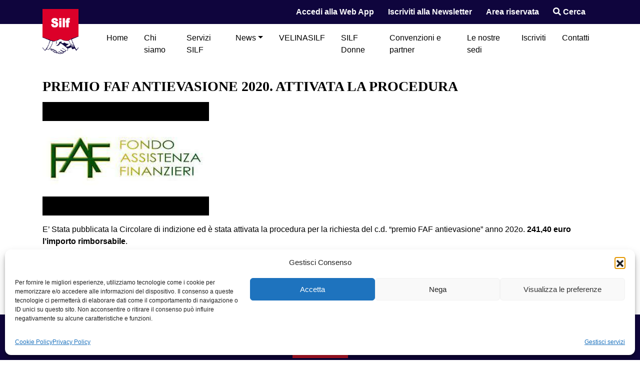

--- FILE ---
content_type: text/html; charset=UTF-8
request_url: https://www.silfnazionale.it/2022/02/25/premio-faf-antievasione-2020-attivata-la-procedura/
body_size: 18456
content:
<!DOCTYPE html>
<html lang="it-IT">
    <head>
        <meta charset="UTF-8">
        <meta name="viewport" content="width=device-width, initial-scale=1, shrink-to-fit=no">
        <link rel="profile" href="http://gmpg.org/xfn/11">
        <meta name='robots' content='index, follow, max-image-preview:large, max-snippet:-1, max-video-preview:-1' />

	<!-- This site is optimized with the Yoast SEO plugin v26.8 - https://yoast.com/product/yoast-seo-wordpress/ -->
	<title>PREMIO FAF ANTIEVASIONE 2020. ATTIVATA LA PROCEDURA - SILF</title>
	<link rel="canonical" href="https://www.silfnazionale.it/2022/02/25/premio-faf-antievasione-2020-attivata-la-procedura/" />
	<meta property="og:locale" content="it_IT" />
	<meta property="og:type" content="article" />
	<meta property="og:title" content="PREMIO FAF ANTIEVASIONE 2020. ATTIVATA LA PROCEDURA - SILF" />
	<meta property="og:description" content="E&#8217; Stata pubblicata la Circolare di indizione ed è stata attivata la procedura per la richiesta del c.d. &#8220;premio FAF&hellip;Leggi tutto..." />
	<meta property="og:url" content="https://www.silfnazionale.it/2022/02/25/premio-faf-antievasione-2020-attivata-la-procedura/" />
	<meta property="og:site_name" content="SILF" />
	<meta property="article:publisher" content="https://www.facebook.com/sindacatofinanzieriSILF/" />
	<meta property="article:published_time" content="2022-02-25T12:18:59+00:00" />
	<meta property="article:modified_time" content="2022-04-08T05:27:44+00:00" />
	<meta property="og:image" content="https://www.silfnazionale.it/wp-content/uploads/2022/02/Output-file-1.png" />
	<meta property="og:image:width" content="333" />
	<meta property="og:image:height" content="227" />
	<meta property="og:image:type" content="image/png" />
	<meta name="author" content="Segreterianazionale" />
	<meta name="twitter:card" content="summary_large_image" />
	<meta name="twitter:creator" content="@SilfSindacato" />
	<meta name="twitter:site" content="@SilfSindacato" />
	<meta name="twitter:label1" content="Scritto da" />
	<meta name="twitter:data1" content="Segreterianazionale" />
	<script type="application/ld+json" class="yoast-schema-graph">{"@context":"https://schema.org","@graph":[{"@type":"Article","@id":"https://www.silfnazionale.it/2022/02/25/premio-faf-antievasione-2020-attivata-la-procedura/#article","isPartOf":{"@id":"https://www.silfnazionale.it/2022/02/25/premio-faf-antievasione-2020-attivata-la-procedura/"},"author":{"name":"Segreterianazionale","@id":"https://www.silfnazionale.it/#/schema/person/57932ed1f097508ee4fed1205e87cc48"},"headline":"PREMIO FAF ANTIEVASIONE 2020. ATTIVATA LA PROCEDURA","datePublished":"2022-02-25T12:18:59+00:00","dateModified":"2022-04-08T05:27:44+00:00","mainEntityOfPage":{"@id":"https://www.silfnazionale.it/2022/02/25/premio-faf-antievasione-2020-attivata-la-procedura/"},"wordCount":32,"publisher":{"@id":"https://www.silfnazionale.it/#organization"},"image":{"@id":"https://www.silfnazionale.it/2022/02/25/premio-faf-antievasione-2020-attivata-la-procedura/#primaryimage"},"thumbnailUrl":"https://www.silfnazionale.it/wp-content/uploads/2022/02/Output-file-1.png","articleSection":["SILF Nazionale"],"inLanguage":"it-IT"},{"@type":"WebPage","@id":"https://www.silfnazionale.it/2022/02/25/premio-faf-antievasione-2020-attivata-la-procedura/","url":"https://www.silfnazionale.it/2022/02/25/premio-faf-antievasione-2020-attivata-la-procedura/","name":"PREMIO FAF ANTIEVASIONE 2020. ATTIVATA LA PROCEDURA - SILF","isPartOf":{"@id":"https://www.silfnazionale.it/#website"},"primaryImageOfPage":{"@id":"https://www.silfnazionale.it/2022/02/25/premio-faf-antievasione-2020-attivata-la-procedura/#primaryimage"},"image":{"@id":"https://www.silfnazionale.it/2022/02/25/premio-faf-antievasione-2020-attivata-la-procedura/#primaryimage"},"thumbnailUrl":"https://www.silfnazionale.it/wp-content/uploads/2022/02/Output-file-1.png","datePublished":"2022-02-25T12:18:59+00:00","dateModified":"2022-04-08T05:27:44+00:00","breadcrumb":{"@id":"https://www.silfnazionale.it/2022/02/25/premio-faf-antievasione-2020-attivata-la-procedura/#breadcrumb"},"inLanguage":"it-IT","potentialAction":[{"@type":"ReadAction","target":["https://www.silfnazionale.it/2022/02/25/premio-faf-antievasione-2020-attivata-la-procedura/"]}]},{"@type":"ImageObject","inLanguage":"it-IT","@id":"https://www.silfnazionale.it/2022/02/25/premio-faf-antievasione-2020-attivata-la-procedura/#primaryimage","url":"https://www.silfnazionale.it/wp-content/uploads/2022/02/Output-file-1.png","contentUrl":"https://www.silfnazionale.it/wp-content/uploads/2022/02/Output-file-1.png","width":333,"height":227},{"@type":"BreadcrumbList","@id":"https://www.silfnazionale.it/2022/02/25/premio-faf-antievasione-2020-attivata-la-procedura/#breadcrumb","itemListElement":[{"@type":"ListItem","position":1,"name":"Home","item":"https://www.silfnazionale.it/"},{"@type":"ListItem","position":2,"name":"PREMIO FAF ANTIEVASIONE 2020. ATTIVATA LA PROCEDURA"}]},{"@type":"WebSite","@id":"https://www.silfnazionale.it/#website","url":"https://www.silfnazionale.it/","name":"SILF","description":"Sindacato Italiano Lavoratori Finanzieri","publisher":{"@id":"https://www.silfnazionale.it/#organization"},"potentialAction":[{"@type":"SearchAction","target":{"@type":"EntryPoint","urlTemplate":"https://www.silfnazionale.it/?s={search_term_string}"},"query-input":{"@type":"PropertyValueSpecification","valueRequired":true,"valueName":"search_term_string"}}],"inLanguage":"it-IT"},{"@type":"Organization","@id":"https://www.silfnazionale.it/#organization","name":"Sindacato Italiano Lavoratori Finanzieri","url":"https://www.silfnazionale.it/","logo":{"@type":"ImageObject","inLanguage":"it-IT","@id":"https://www.silfnazionale.it/#/schema/logo/image/","url":"https://www.silfnazionale.it/wp-content/uploads/2024/11/logo-rosso.png","contentUrl":"https://www.silfnazionale.it/wp-content/uploads/2024/11/logo-rosso.png","width":2356,"height":2953,"caption":"Sindacato Italiano Lavoratori Finanzieri"},"image":{"@id":"https://www.silfnazionale.it/#/schema/logo/image/"},"sameAs":["https://www.facebook.com/sindacatofinanzieriSILF/","https://x.com/SilfSindacato"]},{"@type":"Person","@id":"https://www.silfnazionale.it/#/schema/person/57932ed1f097508ee4fed1205e87cc48","name":"Segreterianazionale","image":{"@type":"ImageObject","inLanguage":"it-IT","@id":"https://www.silfnazionale.it/#/schema/person/image/","url":"https://secure.gravatar.com/avatar/6c99f2321b1e2fc9d6ec3aedb0edd6c19945968711d91f9af9401306d7f9ef66?s=96&d=mm&r=g","contentUrl":"https://secure.gravatar.com/avatar/6c99f2321b1e2fc9d6ec3aedb0edd6c19945968711d91f9af9401306d7f9ef66?s=96&d=mm&r=g","caption":"Segreterianazionale"}}]}</script>
	<!-- / Yoast SEO plugin. -->


<link rel='dns-prefetch' href='//stats.wp.com' />
<link rel='dns-prefetch' href='//v0.wordpress.com' />
<link rel="alternate" type="application/rss+xml" title="SILF &raquo; Feed" href="https://www.silfnazionale.it/feed/" />
<link rel="alternate" type="application/rss+xml" title="SILF &raquo; Feed dei commenti" href="https://www.silfnazionale.it/comments/feed/" />
<link rel="alternate" title="oEmbed (JSON)" type="application/json+oembed" href="https://www.silfnazionale.it/wp-json/oembed/1.0/embed?url=https%3A%2F%2Fwww.silfnazionale.it%2F2022%2F02%2F25%2Fpremio-faf-antievasione-2020-attivata-la-procedura%2F" />
<link rel="alternate" title="oEmbed (XML)" type="text/xml+oembed" href="https://www.silfnazionale.it/wp-json/oembed/1.0/embed?url=https%3A%2F%2Fwww.silfnazionale.it%2F2022%2F02%2F25%2Fpremio-faf-antievasione-2020-attivata-la-procedura%2F&#038;format=xml" />
<style id='wp-img-auto-sizes-contain-inline-css' type='text/css'>
img:is([sizes=auto i],[sizes^="auto," i]){contain-intrinsic-size:3000px 1500px}
/*# sourceURL=wp-img-auto-sizes-contain-inline-css */
</style>
<style id='wp-emoji-styles-inline-css' type='text/css'>

	img.wp-smiley, img.emoji {
		display: inline !important;
		border: none !important;
		box-shadow: none !important;
		height: 1em !important;
		width: 1em !important;
		margin: 0 0.07em !important;
		vertical-align: -0.1em !important;
		background: none !important;
		padding: 0 !important;
	}
/*# sourceURL=wp-emoji-styles-inline-css */
</style>
<style id='wp-block-library-inline-css' type='text/css'>
:root{--wp-block-synced-color:#7a00df;--wp-block-synced-color--rgb:122,0,223;--wp-bound-block-color:var(--wp-block-synced-color);--wp-editor-canvas-background:#ddd;--wp-admin-theme-color:#007cba;--wp-admin-theme-color--rgb:0,124,186;--wp-admin-theme-color-darker-10:#006ba1;--wp-admin-theme-color-darker-10--rgb:0,107,160.5;--wp-admin-theme-color-darker-20:#005a87;--wp-admin-theme-color-darker-20--rgb:0,90,135;--wp-admin-border-width-focus:2px}@media (min-resolution:192dpi){:root{--wp-admin-border-width-focus:1.5px}}.wp-element-button{cursor:pointer}:root .has-very-light-gray-background-color{background-color:#eee}:root .has-very-dark-gray-background-color{background-color:#313131}:root .has-very-light-gray-color{color:#eee}:root .has-very-dark-gray-color{color:#313131}:root .has-vivid-green-cyan-to-vivid-cyan-blue-gradient-background{background:linear-gradient(135deg,#00d084,#0693e3)}:root .has-purple-crush-gradient-background{background:linear-gradient(135deg,#34e2e4,#4721fb 50%,#ab1dfe)}:root .has-hazy-dawn-gradient-background{background:linear-gradient(135deg,#faaca8,#dad0ec)}:root .has-subdued-olive-gradient-background{background:linear-gradient(135deg,#fafae1,#67a671)}:root .has-atomic-cream-gradient-background{background:linear-gradient(135deg,#fdd79a,#004a59)}:root .has-nightshade-gradient-background{background:linear-gradient(135deg,#330968,#31cdcf)}:root .has-midnight-gradient-background{background:linear-gradient(135deg,#020381,#2874fc)}:root{--wp--preset--font-size--normal:16px;--wp--preset--font-size--huge:42px}.has-regular-font-size{font-size:1em}.has-larger-font-size{font-size:2.625em}.has-normal-font-size{font-size:var(--wp--preset--font-size--normal)}.has-huge-font-size{font-size:var(--wp--preset--font-size--huge)}.has-text-align-center{text-align:center}.has-text-align-left{text-align:left}.has-text-align-right{text-align:right}.has-fit-text{white-space:nowrap!important}#end-resizable-editor-section{display:none}.aligncenter{clear:both}.items-justified-left{justify-content:flex-start}.items-justified-center{justify-content:center}.items-justified-right{justify-content:flex-end}.items-justified-space-between{justify-content:space-between}.screen-reader-text{border:0;clip-path:inset(50%);height:1px;margin:-1px;overflow:hidden;padding:0;position:absolute;width:1px;word-wrap:normal!important}.screen-reader-text:focus{background-color:#ddd;clip-path:none;color:#444;display:block;font-size:1em;height:auto;left:5px;line-height:normal;padding:15px 23px 14px;text-decoration:none;top:5px;width:auto;z-index:100000}html :where(.has-border-color){border-style:solid}html :where([style*=border-top-color]){border-top-style:solid}html :where([style*=border-right-color]){border-right-style:solid}html :where([style*=border-bottom-color]){border-bottom-style:solid}html :where([style*=border-left-color]){border-left-style:solid}html :where([style*=border-width]){border-style:solid}html :where([style*=border-top-width]){border-top-style:solid}html :where([style*=border-right-width]){border-right-style:solid}html :where([style*=border-bottom-width]){border-bottom-style:solid}html :where([style*=border-left-width]){border-left-style:solid}html :where(img[class*=wp-image-]){height:auto;max-width:100%}:where(figure){margin:0 0 1em}html :where(.is-position-sticky){--wp-admin--admin-bar--position-offset:var(--wp-admin--admin-bar--height,0px)}@media screen and (max-width:600px){html :where(.is-position-sticky){--wp-admin--admin-bar--position-offset:0px}}

/*# sourceURL=wp-block-library-inline-css */
</style><style id='global-styles-inline-css' type='text/css'>
:root{--wp--preset--aspect-ratio--square: 1;--wp--preset--aspect-ratio--4-3: 4/3;--wp--preset--aspect-ratio--3-4: 3/4;--wp--preset--aspect-ratio--3-2: 3/2;--wp--preset--aspect-ratio--2-3: 2/3;--wp--preset--aspect-ratio--16-9: 16/9;--wp--preset--aspect-ratio--9-16: 9/16;--wp--preset--color--black: #000000;--wp--preset--color--cyan-bluish-gray: #abb8c3;--wp--preset--color--white: #ffffff;--wp--preset--color--pale-pink: #f78da7;--wp--preset--color--vivid-red: #cf2e2e;--wp--preset--color--luminous-vivid-orange: #ff6900;--wp--preset--color--luminous-vivid-amber: #fcb900;--wp--preset--color--light-green-cyan: #7bdcb5;--wp--preset--color--vivid-green-cyan: #00d084;--wp--preset--color--pale-cyan-blue: #8ed1fc;--wp--preset--color--vivid-cyan-blue: #0693e3;--wp--preset--color--vivid-purple: #9b51e0;--wp--preset--gradient--vivid-cyan-blue-to-vivid-purple: linear-gradient(135deg,rgb(6,147,227) 0%,rgb(155,81,224) 100%);--wp--preset--gradient--light-green-cyan-to-vivid-green-cyan: linear-gradient(135deg,rgb(122,220,180) 0%,rgb(0,208,130) 100%);--wp--preset--gradient--luminous-vivid-amber-to-luminous-vivid-orange: linear-gradient(135deg,rgb(252,185,0) 0%,rgb(255,105,0) 100%);--wp--preset--gradient--luminous-vivid-orange-to-vivid-red: linear-gradient(135deg,rgb(255,105,0) 0%,rgb(207,46,46) 100%);--wp--preset--gradient--very-light-gray-to-cyan-bluish-gray: linear-gradient(135deg,rgb(238,238,238) 0%,rgb(169,184,195) 100%);--wp--preset--gradient--cool-to-warm-spectrum: linear-gradient(135deg,rgb(74,234,220) 0%,rgb(151,120,209) 20%,rgb(207,42,186) 40%,rgb(238,44,130) 60%,rgb(251,105,98) 80%,rgb(254,248,76) 100%);--wp--preset--gradient--blush-light-purple: linear-gradient(135deg,rgb(255,206,236) 0%,rgb(152,150,240) 100%);--wp--preset--gradient--blush-bordeaux: linear-gradient(135deg,rgb(254,205,165) 0%,rgb(254,45,45) 50%,rgb(107,0,62) 100%);--wp--preset--gradient--luminous-dusk: linear-gradient(135deg,rgb(255,203,112) 0%,rgb(199,81,192) 50%,rgb(65,88,208) 100%);--wp--preset--gradient--pale-ocean: linear-gradient(135deg,rgb(255,245,203) 0%,rgb(182,227,212) 50%,rgb(51,167,181) 100%);--wp--preset--gradient--electric-grass: linear-gradient(135deg,rgb(202,248,128) 0%,rgb(113,206,126) 100%);--wp--preset--gradient--midnight: linear-gradient(135deg,rgb(2,3,129) 0%,rgb(40,116,252) 100%);--wp--preset--font-size--small: 13px;--wp--preset--font-size--medium: 20px;--wp--preset--font-size--large: 36px;--wp--preset--font-size--x-large: 42px;--wp--preset--spacing--20: 0.44rem;--wp--preset--spacing--30: 0.67rem;--wp--preset--spacing--40: 1rem;--wp--preset--spacing--50: 1.5rem;--wp--preset--spacing--60: 2.25rem;--wp--preset--spacing--70: 3.38rem;--wp--preset--spacing--80: 5.06rem;--wp--preset--shadow--natural: 6px 6px 9px rgba(0, 0, 0, 0.2);--wp--preset--shadow--deep: 12px 12px 50px rgba(0, 0, 0, 0.4);--wp--preset--shadow--sharp: 6px 6px 0px rgba(0, 0, 0, 0.2);--wp--preset--shadow--outlined: 6px 6px 0px -3px rgb(255, 255, 255), 6px 6px rgb(0, 0, 0);--wp--preset--shadow--crisp: 6px 6px 0px rgb(0, 0, 0);}:where(.is-layout-flex){gap: 0.5em;}:where(.is-layout-grid){gap: 0.5em;}body .is-layout-flex{display: flex;}.is-layout-flex{flex-wrap: wrap;align-items: center;}.is-layout-flex > :is(*, div){margin: 0;}body .is-layout-grid{display: grid;}.is-layout-grid > :is(*, div){margin: 0;}:where(.wp-block-columns.is-layout-flex){gap: 2em;}:where(.wp-block-columns.is-layout-grid){gap: 2em;}:where(.wp-block-post-template.is-layout-flex){gap: 1.25em;}:where(.wp-block-post-template.is-layout-grid){gap: 1.25em;}.has-black-color{color: var(--wp--preset--color--black) !important;}.has-cyan-bluish-gray-color{color: var(--wp--preset--color--cyan-bluish-gray) !important;}.has-white-color{color: var(--wp--preset--color--white) !important;}.has-pale-pink-color{color: var(--wp--preset--color--pale-pink) !important;}.has-vivid-red-color{color: var(--wp--preset--color--vivid-red) !important;}.has-luminous-vivid-orange-color{color: var(--wp--preset--color--luminous-vivid-orange) !important;}.has-luminous-vivid-amber-color{color: var(--wp--preset--color--luminous-vivid-amber) !important;}.has-light-green-cyan-color{color: var(--wp--preset--color--light-green-cyan) !important;}.has-vivid-green-cyan-color{color: var(--wp--preset--color--vivid-green-cyan) !important;}.has-pale-cyan-blue-color{color: var(--wp--preset--color--pale-cyan-blue) !important;}.has-vivid-cyan-blue-color{color: var(--wp--preset--color--vivid-cyan-blue) !important;}.has-vivid-purple-color{color: var(--wp--preset--color--vivid-purple) !important;}.has-black-background-color{background-color: var(--wp--preset--color--black) !important;}.has-cyan-bluish-gray-background-color{background-color: var(--wp--preset--color--cyan-bluish-gray) !important;}.has-white-background-color{background-color: var(--wp--preset--color--white) !important;}.has-pale-pink-background-color{background-color: var(--wp--preset--color--pale-pink) !important;}.has-vivid-red-background-color{background-color: var(--wp--preset--color--vivid-red) !important;}.has-luminous-vivid-orange-background-color{background-color: var(--wp--preset--color--luminous-vivid-orange) !important;}.has-luminous-vivid-amber-background-color{background-color: var(--wp--preset--color--luminous-vivid-amber) !important;}.has-light-green-cyan-background-color{background-color: var(--wp--preset--color--light-green-cyan) !important;}.has-vivid-green-cyan-background-color{background-color: var(--wp--preset--color--vivid-green-cyan) !important;}.has-pale-cyan-blue-background-color{background-color: var(--wp--preset--color--pale-cyan-blue) !important;}.has-vivid-cyan-blue-background-color{background-color: var(--wp--preset--color--vivid-cyan-blue) !important;}.has-vivid-purple-background-color{background-color: var(--wp--preset--color--vivid-purple) !important;}.has-black-border-color{border-color: var(--wp--preset--color--black) !important;}.has-cyan-bluish-gray-border-color{border-color: var(--wp--preset--color--cyan-bluish-gray) !important;}.has-white-border-color{border-color: var(--wp--preset--color--white) !important;}.has-pale-pink-border-color{border-color: var(--wp--preset--color--pale-pink) !important;}.has-vivid-red-border-color{border-color: var(--wp--preset--color--vivid-red) !important;}.has-luminous-vivid-orange-border-color{border-color: var(--wp--preset--color--luminous-vivid-orange) !important;}.has-luminous-vivid-amber-border-color{border-color: var(--wp--preset--color--luminous-vivid-amber) !important;}.has-light-green-cyan-border-color{border-color: var(--wp--preset--color--light-green-cyan) !important;}.has-vivid-green-cyan-border-color{border-color: var(--wp--preset--color--vivid-green-cyan) !important;}.has-pale-cyan-blue-border-color{border-color: var(--wp--preset--color--pale-cyan-blue) !important;}.has-vivid-cyan-blue-border-color{border-color: var(--wp--preset--color--vivid-cyan-blue) !important;}.has-vivid-purple-border-color{border-color: var(--wp--preset--color--vivid-purple) !important;}.has-vivid-cyan-blue-to-vivid-purple-gradient-background{background: var(--wp--preset--gradient--vivid-cyan-blue-to-vivid-purple) !important;}.has-light-green-cyan-to-vivid-green-cyan-gradient-background{background: var(--wp--preset--gradient--light-green-cyan-to-vivid-green-cyan) !important;}.has-luminous-vivid-amber-to-luminous-vivid-orange-gradient-background{background: var(--wp--preset--gradient--luminous-vivid-amber-to-luminous-vivid-orange) !important;}.has-luminous-vivid-orange-to-vivid-red-gradient-background{background: var(--wp--preset--gradient--luminous-vivid-orange-to-vivid-red) !important;}.has-very-light-gray-to-cyan-bluish-gray-gradient-background{background: var(--wp--preset--gradient--very-light-gray-to-cyan-bluish-gray) !important;}.has-cool-to-warm-spectrum-gradient-background{background: var(--wp--preset--gradient--cool-to-warm-spectrum) !important;}.has-blush-light-purple-gradient-background{background: var(--wp--preset--gradient--blush-light-purple) !important;}.has-blush-bordeaux-gradient-background{background: var(--wp--preset--gradient--blush-bordeaux) !important;}.has-luminous-dusk-gradient-background{background: var(--wp--preset--gradient--luminous-dusk) !important;}.has-pale-ocean-gradient-background{background: var(--wp--preset--gradient--pale-ocean) !important;}.has-electric-grass-gradient-background{background: var(--wp--preset--gradient--electric-grass) !important;}.has-midnight-gradient-background{background: var(--wp--preset--gradient--midnight) !important;}.has-small-font-size{font-size: var(--wp--preset--font-size--small) !important;}.has-medium-font-size{font-size: var(--wp--preset--font-size--medium) !important;}.has-large-font-size{font-size: var(--wp--preset--font-size--large) !important;}.has-x-large-font-size{font-size: var(--wp--preset--font-size--x-large) !important;}
/*# sourceURL=global-styles-inline-css */
</style>

<style id='classic-theme-styles-inline-css' type='text/css'>
/*! This file is auto-generated */
.wp-block-button__link{color:#fff;background-color:#32373c;border-radius:9999px;box-shadow:none;text-decoration:none;padding:calc(.667em + 2px) calc(1.333em + 2px);font-size:1.125em}.wp-block-file__button{background:#32373c;color:#fff;text-decoration:none}
/*# sourceURL=/wp-includes/css/classic-themes.min.css */
</style>
<link rel='stylesheet' id='wp-bootstrap-blocks-styles-css' href='https://www.silfnazionale.it/wp-content/plugins/wp-bootstrap-blocks/build/style-index.css?ver=5.2.1' type='text/css' media='all' />
<link rel='stylesheet' id='cf7_add_password_field_style-css' href='https://www.silfnazionale.it/wp-content/plugins/cf7-add-password-field/css/all.css?ver=6.9' type='text/css' media='all' />
<link rel='stylesheet' id='contact-form-7-css' href='https://www.silfnazionale.it/wp-content/plugins/contact-form-7/includes/css/styles.css?ver=6.1.4' type='text/css' media='all' />
<style id='wp-block-heading-inline-css' type='text/css'>
h1:where(.wp-block-heading).has-background,h2:where(.wp-block-heading).has-background,h3:where(.wp-block-heading).has-background,h4:where(.wp-block-heading).has-background,h5:where(.wp-block-heading).has-background,h6:where(.wp-block-heading).has-background{padding:1.25em 2.375em}h1.has-text-align-left[style*=writing-mode]:where([style*=vertical-lr]),h1.has-text-align-right[style*=writing-mode]:where([style*=vertical-rl]),h2.has-text-align-left[style*=writing-mode]:where([style*=vertical-lr]),h2.has-text-align-right[style*=writing-mode]:where([style*=vertical-rl]),h3.has-text-align-left[style*=writing-mode]:where([style*=vertical-lr]),h3.has-text-align-right[style*=writing-mode]:where([style*=vertical-rl]),h4.has-text-align-left[style*=writing-mode]:where([style*=vertical-lr]),h4.has-text-align-right[style*=writing-mode]:where([style*=vertical-rl]),h5.has-text-align-left[style*=writing-mode]:where([style*=vertical-lr]),h5.has-text-align-right[style*=writing-mode]:where([style*=vertical-rl]),h6.has-text-align-left[style*=writing-mode]:where([style*=vertical-lr]),h6.has-text-align-right[style*=writing-mode]:where([style*=vertical-rl]){rotate:180deg}
/*# sourceURL=https://www.silfnazionale.it/wp-includes/blocks/heading/style.min.css */
</style>
<link rel='stylesheet' id='theme.css-css' href='https://www.silfnazionale.it/wp-content/plugins/popup-builder/public/css/theme.css?ver=4.4.3' type='text/css' media='all' />
<link rel='stylesheet' id='theme-my-login-css' href='https://www.silfnazionale.it/wp-content/plugins/theme-my-login/assets/styles/theme-my-login.min.css?ver=7.1.14' type='text/css' media='all' />
<link rel='stylesheet' id='cmplz-general-css' href='https://www.silfnazionale.it/wp-content/plugins/complianz-gdpr/assets/css/cookieblocker.min.css?ver=1766011266' type='text/css' media='all' />
<link rel='stylesheet' id='bootstrap-css' href='https://www.silfnazionale.it/wp-content/themes/websoup/css/bootstrap.min.css?ver=4.3.1' type='text/css' media='all' />
<link rel='stylesheet' id='owl-css' href='https://www.silfnazionale.it/wp-content/themes/websoup/js/owl/assets/owl.carousel.min.css?ver=2.3.4' type='text/css' media='all' />
<link rel='stylesheet' id='websoup-styles-css' href='https://www.silfnazionale.it/wp-content/themes/websoup/css/theme.css?ver=0.21.1757950729' type='text/css' media='all' />
<link rel='stylesheet' id='sharedaddy-css' href='https://www.silfnazionale.it/wp-content/plugins/jetpack/modules/sharedaddy/sharing.css?ver=15.4' type='text/css' media='all' />
<link rel='stylesheet' id='social-logos-css' href='https://www.silfnazionale.it/wp-content/plugins/jetpack/_inc/social-logos/social-logos.min.css?ver=15.4' type='text/css' media='all' />
<script type="text/javascript" src="https://www.silfnazionale.it/wp-includes/js/jquery/jquery.min.js?ver=3.7.1" id="jquery-core-js"></script>
<script type="text/javascript" src="https://www.silfnazionale.it/wp-includes/js/jquery/jquery-migrate.min.js?ver=3.4.1" id="jquery-migrate-js"></script>
<script type="text/javascript" id="Popup.js-js-before">
/* <![CDATA[ */
var sgpbPublicUrl = "https:\/\/www.silfnazionale.it\/wp-content\/plugins\/popup-builder\/public\/";
var SGPB_JS_LOCALIZATION = {"imageSupportAlertMessage":"Only image files supported","pdfSupportAlertMessage":"Only pdf files supported","areYouSure":"Are you sure?","addButtonSpinner":"L","audioSupportAlertMessage":"Only audio files supported (e.g.: mp3, wav, m4a, ogg)","publishPopupBeforeElementor":"Please, publish the popup before starting to use Elementor with it!","publishPopupBeforeDivi":"Please, publish the popup before starting to use Divi Builder with it!","closeButtonAltText":"Close"};
//# sourceURL=Popup.js-js-before
/* ]]> */
</script>
<script type="text/javascript" src="https://www.silfnazionale.it/wp-content/plugins/popup-builder/public/js/Popup.js?ver=4.4.3" id="Popup.js-js"></script>
<script type="text/javascript" src="https://www.silfnazionale.it/wp-content/plugins/popup-builder/public/js/PopupConfig.js?ver=4.4.3" id="PopupConfig.js-js"></script>
<script type="text/javascript" id="PopupBuilder.js-js-before">
/* <![CDATA[ */
var SGPB_POPUP_PARAMS = {"popupTypeAgeRestriction":"ageRestriction","defaultThemeImages":{"1":"https:\/\/www.silfnazionale.it\/wp-content\/plugins\/popup-builder\/public\/img\/theme_1\/close.png","2":"https:\/\/www.silfnazionale.it\/wp-content\/plugins\/popup-builder\/public\/img\/theme_2\/close.png","3":"https:\/\/www.silfnazionale.it\/wp-content\/plugins\/popup-builder\/public\/img\/theme_3\/close.png","5":"https:\/\/www.silfnazionale.it\/wp-content\/plugins\/popup-builder\/public\/img\/theme_5\/close.png","6":"https:\/\/www.silfnazionale.it\/wp-content\/plugins\/popup-builder\/public\/img\/theme_6\/close.png"},"homePageUrl":"https:\/\/www.silfnazionale.it\/","isPreview":false,"convertedIdsReverse":[],"dontShowPopupExpireTime":365,"conditionalJsClasses":[],"disableAnalyticsGeneral":false};
var SGPB_JS_PACKAGES = {"packages":{"current":1,"free":1,"silver":2,"gold":3,"platinum":4},"extensions":{"geo-targeting":false,"advanced-closing":false}};
var SGPB_JS_PARAMS = {"ajaxUrl":"https:\/\/www.silfnazionale.it\/wp-admin\/admin-ajax.php","nonce":"0c2f7c5bfb"};
//# sourceURL=PopupBuilder.js-js-before
/* ]]> */
</script>
<script type="text/javascript" src="https://www.silfnazionale.it/wp-content/plugins/popup-builder/public/js/PopupBuilder.js?ver=4.4.3" id="PopupBuilder.js-js"></script>
<link rel="https://api.w.org/" href="https://www.silfnazionale.it/wp-json/" /><link rel="alternate" title="JSON" type="application/json" href="https://www.silfnazionale.it/wp-json/wp/v2/posts/3996" /><link rel="EditURI" type="application/rsd+xml" title="RSD" href="https://www.silfnazionale.it/xmlrpc.php?rsd" />
<meta name="generator" content="WordPress 6.9" />
<link rel='shortlink' href='https://www.silfnazionale.it/?p=3996' />
	<style>img#wpstats{display:none}</style>
					<style>.cmplz-hidden {
					display: none !important;
				}</style><meta name="mobile-web-app-capable" content="yes">
<meta name="apple-mobile-web-app-capable" content="yes">
<meta name="apple-mobile-web-app-title" content="SILF - Sindacato Italiano Lavoratori Finanzieri">
      <meta name="onesignal" content="wordpress-plugin"/>
            <script>

      window.OneSignalDeferred = window.OneSignalDeferred || [];

      OneSignalDeferred.push(function(OneSignal) {
        var oneSignal_options = {};
        window._oneSignalInitOptions = oneSignal_options;

        oneSignal_options['serviceWorkerParam'] = { scope: '/' };
oneSignal_options['serviceWorkerPath'] = 'OneSignalSDKWorker.js.php';

        OneSignal.Notifications.setDefaultUrl("https://www.silfnazionale.it");

        oneSignal_options['wordpress'] = true;
oneSignal_options['appId'] = '93b3c85b-85fd-438f-bea9-9820c3942d32';
oneSignal_options['allowLocalhostAsSecureOrigin'] = true;
oneSignal_options['welcomeNotification'] = { };
oneSignal_options['welcomeNotification']['title'] = "";
oneSignal_options['welcomeNotification']['message'] = "Grazie per esserti iscritto!";
oneSignal_options['path'] = "https://www.silfnazionale.it/wp-content/plugins/onesignal-free-web-push-notifications/sdk_files/";
oneSignal_options['safari_web_id'] = "web.onesignal.auto.2358eea7-3e97-4fb7-b492-b25c712616ac";
oneSignal_options['promptOptions'] = { };
oneSignal_options['promptOptions']['actionMessage'] = "Vuoi essere informato sulle ultime novità del mondo SILF?";
oneSignal_options['promptOptions']['acceptButtonText'] = "ACCETTO";
oneSignal_options['promptOptions']['siteName'] = "https://www.silfnazionale.it/";
oneSignal_options['promptOptions']['autoAcceptTitle'] = "CLICCA QUI";
oneSignal_options['notifyButton'] = { };
oneSignal_options['notifyButton']['enable'] = true;
oneSignal_options['notifyButton']['position'] = 'bottom-right';
oneSignal_options['notifyButton']['theme'] = 'default';
oneSignal_options['notifyButton']['size'] = 'medium';
oneSignal_options['notifyButton']['showCredit'] = true;
oneSignal_options['notifyButton']['text'] = {};
oneSignal_options['notifyButton']['text']['message.action.subscribed'] = 'Grazie per la tua iscrizione!';
oneSignal_options['notifyButton']['text']['dialog.main.button.subscribe'] = 'ISCRIVITI';
              OneSignal.init(window._oneSignalInitOptions);
              OneSignal.Slidedown.promptPush()      });

      function documentInitOneSignal() {
        var oneSignal_elements = document.getElementsByClassName("OneSignal-prompt");

        var oneSignalLinkClickHandler = function(event) { OneSignal.Notifications.requestPermission(); event.preventDefault(); };        for(var i = 0; i < oneSignal_elements.length; i++)
          oneSignal_elements[i].addEventListener('click', oneSignalLinkClickHandler, false);
      }

      if (document.readyState === 'complete') {
           documentInitOneSignal();
      }
      else {
           window.addEventListener("load", function(event){
               documentInitOneSignal();
          });
      }
    </script>
<link rel="icon" href="https://www.silfnazionale.it/wp-content/uploads/2024/11/cropped-favicon-480x480.png" sizes="32x32" />
<link rel="icon" href="https://www.silfnazionale.it/wp-content/uploads/2024/11/cropped-favicon-480x480.png" sizes="192x192" />
<link rel="apple-touch-icon" href="https://www.silfnazionale.it/wp-content/uploads/2024/11/cropped-favicon-480x480.png" />
<meta name="msapplication-TileImage" content="https://www.silfnazionale.it/wp-content/uploads/2024/11/cropped-favicon-480x480.png" />
		<style type="text/css" id="wp-custom-css">
			.page-template-page-questionario .navbar,
.page-template-page-questionario #wrapper-footer-full,
.page-template-page-questionario  .header-links,
.page-id-5686 .navbar,
.page-id-5686 #wrapper-footer-full,
.page-id-5686 #questionChoices21,
.page-id-5686 #cookie-notice,
.page-id-5686 .header-links,
.page-id-4875 .navbar,
.page-id-4875 #wrapper-footer-full,
.page-id-4875 #questionChoices21,
.page-id-4875 #cookie-notice,
.page-id-4875 .header-links {
	display:none;
}
.page-id-4875 .preheader {
	padding-top: 15px;
	padding-bottom: 15px;
}
.page-id-4875 .navbar-brand img {
	width: 350px;
}
.page-id-4875 footer.footer {
	display: none;
}
.watupro-question-choice {
	line-height: 1.5em !important;
}
#beforeWchainedButon1 {
	line-height: 1px;
}
#startOutput + p {
    display: none;
}
.watupro-submit-button {
    border-radius: 0;
    display: inline-block;
    font-weight: 400;
    color: #212529;
    text-align: center;
    vertical-align: middle;
    -webkit-user-select: none;
    -moz-user-select: none;
    -ms-user-select: none;
    user-select: none;
    background-color: transparent;
    border: 1px solid transparent;
    padding: .375rem 1.75rem;
    font-size: 1rem;
    line-height: 1.5;
    border-radius: .25rem;
    transition: color .15s ease-in-out,background-color .15s ease-in-out,border-color .15s ease-in-out,box-shadow .15s ease-in-out;
    color: #fff;
    background-color: #28a745;
    border-color: #28a745;
    font-weight: 600;
}
input:where([type="checkbox"], [type="radio"]){
  -webkit-appearance : none;
  appearance         : none;
  width              : 22px;
  height             : 22px;
  margin             : calc(0.75em - 11px) 0.25rem 0 0;
  vertical-align     : top;
  border             : 2px solid #ddd;
  border-radius      : 4px;
  background         : #fff no-repeat center center;
}

input[type="radio"]{
  border-radius : 50%;
}

input:where([type="checkbox"], [type="radio"]):where(:active:not(:disabled), :focus){
  border-color : #696;
  outline      : none;
}

input:where([type="checkbox"], [type="radio"]):disabled{
  background : #eee;
}

input[type="checkbox"]:checked{
  background-image: url("data:image/svg+xml,%3C%3Fxml version='1.0'%3F%3E%3Csvg xmlns='http://www.w3.org/2000/svg' width='14' height='14'%3E%3Cpath fill='%23696' d='M0,8 5,13 14,4 12,2 5,9 2,6z'/%3E%3C/svg%3E%0A");
}

input[type="radio"]:checked{
  background-image: url("data:image/svg+xml,%3C%3Fxml version='1.0'%3F%3E%3Csvg xmlns='http://www.w3.org/2000/svg' width='10' height='10'%3E%3Ccircle fill='%23696' cx='5' cy='5' r='5'/%3E%3C/svg%3E%0A");
}

@media (min-width: 1200px) {
	.question-content {
			min-height: 50px;
	}
	.question-choices {
			min-height: 250px;
	}
}
.squarelist {
    list-style-type: none;
    padding: 0;
}
.squarelist li {
    margin-bottom: 2rem;
    position: relative;
    padding-left: 3rem;
}
.squarelist li::before {
    content: "";
    display: block;
    position: absolute;
    left: 0;
    top: 5px;
    width: 1.5rem;
    height: 1.5rem;
    background: var(--red);
}
.bgdonna {
    background-image: url(https://silfnazionale.it/wp-content/uploads/2025/01/donna.jpg);
    background-position: left center;
    background-repeat: no-repeat;
    background-size: contain;
    padding-top: 3rem;
    padding-bottom: 6rem;
    min-height: 500px;
}
.bgdonna .container > * {
    padding-left: 10rem;
}
@media (max-width: 768px) {
	.bgdonna {
    background-position: left bottom;
    background-repeat: no-repeat;
    background-size: 140px auto;
    padding-top: 0;
    padding-bottom: 140px;
    min-height: 500px;
  }
	.bgdonna .container > * {
    padding-left: 0;
  }
}
.blueborder img {
    border: 1px solid var(--blue);
}
#cmplz-manage-consent .cmplz-manage-consent {
	padding-top: 1px !important;
	padding-bottom: 1px !important;
  height: auto !important;
    font-size: 85% !important;
}
.wp-block-buttons.fixed-bottom {
	display: inline-block;
	right: auto;
	left: 50%;
	transform: translatex(-50%);
}
.bblue {
	border: 2px solid var(--blue);
	padding: 1.5rem;
	border-radius: 1rem;
}
.wp-block-group.mt-auto.has-background {
	z-index: 9;
}
.wp-block-latest-posts__list li {
    display: flex;
    text-align: left;
    font-size: 85%;
    margin-bottom: 1rem;
}
.wp-block-latest-posts__list img {
    margin: 0 1rem 0 0;
}
.wp-block-latest-posts > li {
    align-items: center;
    background: #fff;
}
.wp-block-latest-posts img {
    margin: 0;
}
.wp-block-latest-posts .wp-block-latest-posts__featured-image {
    flex: 0 0 80px;
	height: 80px;
}
.wp-block-latest-posts 
.wp-block-latest-posts__post-title {
  display: -webkit-box;
  -webkit-line-clamp: 3;
  -webkit-box-orient: vertical;
  overflow: hidden;
  text-overflow: ellipsis;
	padding: 0 1rem;
}
.newsslidecont {
    background: var(--red);
    color: var(--white);
}
.newsslidecont .bgcover {
    aspect-ratio: 4/3;
}
.newsslidecont a,
.newsslidecont a:hover,
.newsslidecont a:focus {
    color: var(--white);
}
.newsslidecont .wp-block-button__link {
	width: auto;
	background: var(--blue);
}
.newsslidecont .carousel-indicators {
	margin-bottom: .5rem;
}
.newsslidecont .carousel-indicators li {
	background-color: var(--white);
}
.newsslidecont h2 {
	font-family: "Arial", sans-serif;
	font-weight: bolder;
}
body.home .veletta {
	background-color: transparent;
}
body.home .veletta h3 {
	display: none;
}
.newsslidecont {
	background: transparent;
}
.newsslidecont .row {
  background: var(--white);
  color: var(--black);
}
.newsslidecont a:not(.wp-block-button__link), .newsslidecont a:not(.wp-block-button__link):hover, .newsslidecont a:not(.wp-block-button__link):focus {
	color: var(--blue);
}
		</style>
		
        <link href="https://fonts.googleapis.com/css?family=Raleway:300,400,600,700,800" rel="stylesheet">
        <link rel="stylesheet" href="https://use.fontawesome.com/releases/v5.8.1/css/all.css" integrity="sha384-50oBUHEmvpQ+1lW4y57PTFmhCaXp0ML5d60M1M7uH2+nqUivzIebhndOJK28anvf" crossorigin="anonymous">
    </head>

    <body data-cmplz=2 class="wp-singular post-template-default single single-post postid-3996 single-format-standard wp-custom-logo wp-theme-websoup group-blog">

        <div class="site" id="page">

            <a class="skip-link sr-only sr-only-focusable" href="#content">Vai al contenuto</a>

            <header id="wrapper-navbar" class="header" itemscope itemtype="http://schema.org/WebSite">

                <div class="preheader">
                    <div class="container">
                                                    <div class="header-links">                    
                                <div id="text-2" class="widget widget_text">			<div class="textwidget"><p><a href="https://www.silfnazionale.it/wapp/" target="_blank" rel="noopener">Accedi alla Web App</a> <a class="newsletteropen">Iscriviti alla Newsletter</a> <a href="https://www.silfnazionale.it/login/ ">Area riservata</a> <a href="https://www.silfnazionale.it/cerca/"><span class="fas fa-search" aria-hidden="true"></span> Cerca</a></p>
</div>
		</div>                            </div>
                                            </div>
                </div>

                <nav class="navbar navbar-expand-xl navbar-light navbar-main">

                    <div class="container relative">

                        <a href="https://www.silfnazionale.it/" class="navbar-brand custom-logo-link" rel="home"><img width="2356" height="2953" src="https://www.silfnazionale.it/wp-content/uploads/2024/11/logo-rosso.png" class="img-fluid" alt="SILF" decoding="async" fetchpriority="high" srcset="https://www.silfnazionale.it/wp-content/uploads/2024/11/logo-rosso.png 2356w, https://www.silfnazionale.it/wp-content/uploads/2024/11/logo-rosso-558x700.png 558w, https://www.silfnazionale.it/wp-content/uploads/2024/11/logo-rosso-817x1024.png 817w, https://www.silfnazionale.it/wp-content/uploads/2024/11/logo-rosso-768x963.png 768w, https://www.silfnazionale.it/wp-content/uploads/2024/11/logo-rosso-1225x1536.png 1225w, https://www.silfnazionale.it/wp-content/uploads/2024/11/logo-rosso-1634x2048.png 1634w" sizes="(max-width: 2356px) 100vw, 2356px" data-attachment-id="6833" data-permalink="https://www.silfnazionale.it/logo-rosso/" data-orig-file="https://www.silfnazionale.it/wp-content/uploads/2024/11/logo-rosso.png" data-orig-size="2356,2953" data-comments-opened="0" data-image-meta="{&quot;aperture&quot;:&quot;0&quot;,&quot;credit&quot;:&quot;&quot;,&quot;camera&quot;:&quot;&quot;,&quot;caption&quot;:&quot;&quot;,&quot;created_timestamp&quot;:&quot;0&quot;,&quot;copyright&quot;:&quot;&quot;,&quot;focal_length&quot;:&quot;0&quot;,&quot;iso&quot;:&quot;0&quot;,&quot;shutter_speed&quot;:&quot;0&quot;,&quot;title&quot;:&quot;&quot;,&quot;orientation&quot;:&quot;0&quot;}" data-image-title="logo-rosso" data-image-description="" data-image-caption="" data-medium-file="https://www.silfnazionale.it/wp-content/uploads/2024/11/logo-rosso-558x700.png" data-large-file="https://www.silfnazionale.it/wp-content/uploads/2024/11/logo-rosso-817x1024.png" /></a><!-- end custom logo -->

                        <button class="navbar-toggler" type="button" data-toggle="collapse" data-target="#navbarNavDropdown" aria-controls="navbarNavDropdown" aria-expanded="false" aria-label="Apri il menu">
                            <span class="navbar-toggler-icon"></span>
                        </button>

                        <div id="navbarNavDropdown" class="collapse navbar-collapse"><ul id="main-menu" class="navbar-nav mr-auto ml-lg-4"><li itemscope="itemscope" itemtype="https://www.schema.org/SiteNavigationElement" id="menu-item-1632" class="menu-item menu-item-type-post_type menu-item-object-page menu-item-home menu-item-1632 nav-item"><a title="Home" href="https://www.silfnazionale.it/" class="nav-link">Home</a></li>
<li itemscope="itemscope" itemtype="https://www.schema.org/SiteNavigationElement" id="menu-item-7300" class="menu-item menu-item-type-post_type menu-item-object-page menu-item-7300 nav-item"><a title="Chi siamo" href="https://www.silfnazionale.it/chi-siamo/" class="nav-link">Chi siamo</a></li>
<li itemscope="itemscope" itemtype="https://www.schema.org/SiteNavigationElement" id="menu-item-7301" class="menu-item menu-item-type-post_type menu-item-object-page menu-item-7301 nav-item"><a title="Servizi SILF" href="https://www.silfnazionale.it/servizi-silf/" class="nav-link">Servizi SILF</a></li>
<li itemscope="itemscope" itemtype="https://www.schema.org/SiteNavigationElement" id="menu-item-7302" class="menu-item menu-item-type-custom menu-item-object-custom menu-item-has-children dropdown menu-item-7302 nav-item"><a title="News" href="#" data-toggle="dropdown" aria-haspopup="true" aria-expanded="false" class="dropdown-toggle nav-link" id="menu-item-dropdown-7302">News</a>
<ul class="dropdown-menu" aria-labelledby="menu-item-dropdown-7302" role="menu">
	<li itemscope="itemscope" itemtype="https://www.schema.org/SiteNavigationElement" id="menu-item-7316" class="menu-item menu-item-type-taxonomy menu-item-object-category menu-item-7316 nav-item"><a title="News GDF" href="https://www.silfnazionale.it/news/" class="dropdown-item">News GDF</a></li>
	<li itemscope="itemscope" itemtype="https://www.schema.org/SiteNavigationElement" id="menu-item-7317" class="menu-item menu-item-type-taxonomy menu-item-object-category menu-item-7317 nav-item"><a title="Dossier e infosilf" href="https://www.silfnazionale.it/silfdossier/" class="dropdown-item">Dossier e infosilf</a></li>
	<li itemscope="itemscope" itemtype="https://www.schema.org/SiteNavigationElement" id="menu-item-7318" class="menu-item menu-item-type-taxonomy menu-item-object-category menu-item-7318 nav-item"><a title="SILF Regioni" href="https://www.silfnazionale.it/dal-territorio/" class="dropdown-item">SILF Regioni</a></li>
</ul>
</li>
<li itemscope="itemscope" itemtype="https://www.schema.org/SiteNavigationElement" id="menu-item-4678" class="menu-item menu-item-type-post_type menu-item-object-page menu-item-4678 nav-item"><a title="VELINASILF" href="https://www.silfnazionale.it/tutte-le-velinasilf/" class="nav-link">VELINASILF</a></li>
<li itemscope="itemscope" itemtype="https://www.schema.org/SiteNavigationElement" id="menu-item-7303" class="menu-item menu-item-type-post_type menu-item-object-page menu-item-7303 nav-item"><a title="SILF Donne" href="https://www.silfnazionale.it/silf-donne/" class="nav-link">SILF Donne</a></li>
<li itemscope="itemscope" itemtype="https://www.schema.org/SiteNavigationElement" id="menu-item-1652" class="menu-item menu-item-type-post_type menu-item-object-page menu-item-1652 nav-item"><a title="Convenzioni e partner" href="https://www.silfnazionale.it/convenzioni-e-servizi/" class="nav-link">Convenzioni e partner</a></li>
<li itemscope="itemscope" itemtype="https://www.schema.org/SiteNavigationElement" id="menu-item-1623" class="menu-item menu-item-type-post_type menu-item-object-page menu-item-1623 nav-item"><a title="Le nostre sedi" href="https://www.silfnazionale.it/territorio/" class="nav-link">Le nostre sedi</a></li>
<li itemscope="itemscope" itemtype="https://www.schema.org/SiteNavigationElement" id="menu-item-7304" class="menu-item menu-item-type-post_type menu-item-object-page menu-item-7304 nav-item"><a title="Iscriviti" href="https://www.silfnazionale.it/iscriviti/" class="nav-link">Iscriviti</a></li>
<li itemscope="itemscope" itemtype="https://www.schema.org/SiteNavigationElement" id="menu-item-3419" class="menu-item menu-item-type-post_type menu-item-object-page menu-item-3419 nav-item"><a title="Contatti" href="https://www.silfnazionale.it/contatti/" class="nav-link">Contatti</a></li>
<li itemscope="itemscope" itemtype="https://www.schema.org/SiteNavigationElement" id="menu-item-3890" class="d-lg-none menu-item menu-item-type-tml_action menu-item-object-login menu-item-3890 nav-item"><a title="Login" href="https://www.silfnazionale.it/login/" class="nav-link">Login</a></li>
</ul></div>
                                                
                    </div><!-- .container -->

                </nav><!-- .site-navigation -->

            </header><!-- #wrapper-navbar end -->

            

<div class="wrapper" id="single-wrapper">

    <div class="container py-4" id="content" tabindex="-1">

        <div class="row">

            <div class="col-md content-area" id="primary">

                
                <main class="site-main" id="main">

                    
                        
<article class="post-3996 post type-post status-publish format-standard has-post-thumbnail hentry category-attivita-silf" id="post-3996">

    <header class="entry-header">

        <h1 class="entry-title py-1">PREMIO FAF ANTIEVASIONE 2020. ATTIVATA LA PROCEDURA</h1>        
        <div class="entry-meta small">

            
        </div><!-- .entry-meta -->

    </header><!-- .entry-header -->

    <div class="entry-content mb-0 pt-0">
        
        <img width="333" height="227" src="https://www.silfnazionale.it/wp-content/uploads/2022/02/Output-file-1.png" class="attachment-large size-large wp-post-image" alt="" decoding="async" data-attachment-id="3997" data-permalink="https://www.silfnazionale.it/2022/02/25/premio-faf-antievasione-2020-attivata-la-procedura/output-file-19/" data-orig-file="https://www.silfnazionale.it/wp-content/uploads/2022/02/Output-file-1.png" data-orig-size="333,227" data-comments-opened="0" data-image-meta="{&quot;aperture&quot;:&quot;0&quot;,&quot;credit&quot;:&quot;&quot;,&quot;camera&quot;:&quot;&quot;,&quot;caption&quot;:&quot;&quot;,&quot;created_timestamp&quot;:&quot;0&quot;,&quot;copyright&quot;:&quot;&quot;,&quot;focal_length&quot;:&quot;0&quot;,&quot;iso&quot;:&quot;0&quot;,&quot;shutter_speed&quot;:&quot;0&quot;,&quot;title&quot;:&quot;&quot;,&quot;orientation&quot;:&quot;0&quot;}" data-image-title="Output file" data-image-description="" data-image-caption="" data-medium-file="https://www.silfnazionale.it/wp-content/uploads/2022/02/Output-file-1.png" data-large-file="https://www.silfnazionale.it/wp-content/uploads/2022/02/Output-file-1.png" />
        <p>E&#8217; Stata pubblicata la Circolare di indizione ed è stata attivata la procedura per la richiesta del c.d. &#8220;premio FAF antievasione&#8221; anno 202o. <strong>241,40 euro l&#8217;importo rimborsabile</strong>.</p>
<div class="sharedaddy sd-sharing-enabled"><div class="robots-nocontent sd-block sd-social sd-social-icon sd-sharing"><h3 class="sd-title">Condividi:</h3><div class="sd-content"><ul><li class="share-facebook"><a rel="nofollow noopener noreferrer"
				data-shared="sharing-facebook-3996"
				class="share-facebook sd-button share-icon no-text"
				href="https://www.silfnazionale.it/2022/02/25/premio-faf-antievasione-2020-attivata-la-procedura/?share=facebook"
				target="_blank"
				aria-labelledby="sharing-facebook-3996"
				>
				<span id="sharing-facebook-3996" hidden>Fai clic per condividere su Facebook (Si apre in una nuova finestra)</span>
				<span>Facebook</span>
			</a></li><li class="share-twitter"><a rel="nofollow noopener noreferrer"
				data-shared="sharing-twitter-3996"
				class="share-twitter sd-button share-icon no-text"
				href="https://www.silfnazionale.it/2022/02/25/premio-faf-antievasione-2020-attivata-la-procedura/?share=twitter"
				target="_blank"
				aria-labelledby="sharing-twitter-3996"
				>
				<span id="sharing-twitter-3996" hidden>Fai clic per condividere su X (Si apre in una nuova finestra)</span>
				<span>X</span>
			</a></li><li class="share-linkedin"><a rel="nofollow noopener noreferrer"
				data-shared="sharing-linkedin-3996"
				class="share-linkedin sd-button share-icon no-text"
				href="https://www.silfnazionale.it/2022/02/25/premio-faf-antievasione-2020-attivata-la-procedura/?share=linkedin"
				target="_blank"
				aria-labelledby="sharing-linkedin-3996"
				>
				<span id="sharing-linkedin-3996" hidden>Fai clic qui per condividere su LinkedIn (Si apre in una nuova finestra)</span>
				<span>LinkedIn</span>
			</a></li><li class="share-telegram"><a rel="nofollow noopener noreferrer"
				data-shared="sharing-telegram-3996"
				class="share-telegram sd-button share-icon no-text"
				href="https://www.silfnazionale.it/2022/02/25/premio-faf-antievasione-2020-attivata-la-procedura/?share=telegram"
				target="_blank"
				aria-labelledby="sharing-telegram-3996"
				>
				<span id="sharing-telegram-3996" hidden>Fai clic per condividere su Telegram (Si apre in una nuova finestra)</span>
				<span>Telegram</span>
			</a></li><li class="share-jetpack-whatsapp"><a rel="nofollow noopener noreferrer"
				data-shared="sharing-whatsapp-3996"
				class="share-jetpack-whatsapp sd-button share-icon no-text"
				href="https://www.silfnazionale.it/2022/02/25/premio-faf-antievasione-2020-attivata-la-procedura/?share=jetpack-whatsapp"
				target="_blank"
				aria-labelledby="sharing-whatsapp-3996"
				>
				<span id="sharing-whatsapp-3996" hidden>Fai clic per condividere su WhatsApp (Si apre in una nuova finestra)</span>
				<span>WhatsApp</span>
			</a></li><li class="share-end"></li></ul></div></div></div>
        
        
    </div><!-- .entry-content -->

</article><!-- #post-## -->

                        
                        
                    
                </main><!-- #main -->
            </div>

            
        </div><!-- .row -->

    </div><!-- #content -->

</div><!-- #single-wrapper -->


            

	<div class="wrapper" id="wrapper-prefooter">

			<div class="container" id="wrapper-static-content" tabindex="-1">

				<div id="custom_html-5" class="widget_text prefooter-widget widget_custom_html"><div class="textwidget custom-html-widget"><!-- wp:buttons {"className":"fixed-bottom text-center pb-4 pb-lg-2","layout":{"type":"flex","justifyContent":"center"}} -->
<div class="wp-block-buttons fixed-bottom text-center pb-4 pb-lg-2"><!-- wp:button -->
<div class="wp-block-button"><a class="wp-block-button__link wp-element-button" href="https://silfnazionale.it/iscriviti/">Iscriviti</a></div>
<!-- /wp:button --></div>
<!-- /wp:buttons --></div></div><!-- .static-hero-widget -->
			</div>

	</div><!-- #wrapper-static-hero -->


            <footer class="footer pt-5">
                

        
	<div class="wrapper bgcover bgdip py-5" id="wrapper-footer-full">

		<div class="container" id="footer-full-content" tabindex="-1">

			<div class="row">

				<div id="text-3" class="footer-widget widget_text col-md">			<div class="textwidget"><p><a href="https://silfnazionale.it/"><img loading="lazy" decoding="async" class="alignnone wp-image-6817 " src="https://www.silfnazionale.it/wp-content/uploads/2024/11/logo-neg-720x437.png" alt="" width="160" height="97" srcset="https://www.silfnazionale.it/wp-content/uploads/2024/11/logo-neg-720x437.png 720w, https://www.silfnazionale.it/wp-content/uploads/2024/11/logo-neg-1110x674.png 1110w, https://www.silfnazionale.it/wp-content/uploads/2024/11/logo-neg-768x466.png 768w, https://www.silfnazionale.it/wp-content/uploads/2024/11/logo-neg-1536x932.png 1536w, https://www.silfnazionale.it/wp-content/uploads/2024/11/logo-neg.png 1878w" sizes="auto, (max-width: 160px) 100vw, 160px" /></a></p>
</div>
		</div><!-- .footer-widget --><div id="text-5" class="footer-widget widget_text col-md"><h4 class="widget-title">Condizioni d&#8217;uso del sito</h4>			<div class="textwidget"><p><a href="https://silfnazionale.it/privacy-policy/">Privacy policy</a></p>
</div>
		</div><!-- .footer-widget --><div id="text-6" class="footer-widget widget_text col-md"><h4 class="widget-title">Contatti</h4>			<div class="textwidget"><p>Segreteria Nazionale<br />
mail: segreteria@silfnazionale.it<br />
pec: segreteriasilf@pec.it</p>
</div>
		</div><!-- .footer-widget --><div id="nav_menu-2" class="footer-widget widget_nav_menu col-md"><h4 class="widget-title">Seguici sui Social Media</h4><div class="menu-social-container"><ul id="menu-social" class="menu"><li id="menu-item-7286" class="menu-item menu-item-type-custom menu-item-object-custom menu-item-7286"><a target="_blank" href="https://www.facebook.com/sindacatofinanzieriSILF/"><i class="fab fa-facebook-f"></i></a></li>
<li id="menu-item-7287" class="menu-item menu-item-type-custom menu-item-object-custom menu-item-7287"><a target="_blank" href="https://www.instagram.com/silfnazionale/"><i class="fab fa-instagram fa-fw"></i></a></li>
<li id="menu-item-7288" class="menu-item menu-item-type-custom menu-item-object-custom menu-item-7288"><a target="_blank" href="https://www.youtube.com/channel/UCCVw_3KX6dSbaaMUGm0-drA"><i class="fab fa-youtube"></i></a></li>
</ul></div></div><!-- .footer-widget --><div id="text-14" class="footer-widget widget_text col-md">			<div class="textwidget"><div class="text-right lead"><a class="wp-block-button__link btn-white" href="https://silfnazionale.it/login/">Accedi all&#8217;Area riservata</a></div>
</div>
		</div><!-- .footer-widget -->
			</div>

		</div>

	</div><!-- #wrapper-footer-full -->

            </footer>

        </div>

    <script type="speculationrules">
{"prefetch":[{"source":"document","where":{"and":[{"href_matches":"/*"},{"not":{"href_matches":["/wp-*.php","/wp-admin/*","/wp-content/uploads/*","/wp-content/*","/wp-content/plugins/*","/wp-content/themes/websoup/*","/*\\?(.+)"]}},{"not":{"selector_matches":"a[rel~=\"nofollow\"]"}},{"not":{"selector_matches":".no-prefetch, .no-prefetch a"}}]},"eagerness":"conservative"}]}
</script>

<!-- Consent Management powered by Complianz | GDPR/CCPA Cookie Consent https://wordpress.org/plugins/complianz-gdpr -->
<div id="cmplz-cookiebanner-container"><div class="cmplz-cookiebanner cmplz-hidden banner-1 banner-a optin cmplz-bottom cmplz-categories-type-view-preferences" aria-modal="true" data-nosnippet="true" role="dialog" aria-live="polite" aria-labelledby="cmplz-header-1-optin" aria-describedby="cmplz-message-1-optin">
	<div class="cmplz-header">
		<div class="cmplz-logo"></div>
		<div class="cmplz-title" id="cmplz-header-1-optin">Gestisci Consenso</div>
		<div class="cmplz-close" tabindex="0" role="button" aria-label="Chiudi la finestra di dialogo">
			<svg aria-hidden="true" focusable="false" data-prefix="fas" data-icon="times" class="svg-inline--fa fa-times fa-w-11" role="img" xmlns="http://www.w3.org/2000/svg" viewBox="0 0 352 512"><path fill="currentColor" d="M242.72 256l100.07-100.07c12.28-12.28 12.28-32.19 0-44.48l-22.24-22.24c-12.28-12.28-32.19-12.28-44.48 0L176 189.28 75.93 89.21c-12.28-12.28-32.19-12.28-44.48 0L9.21 111.45c-12.28 12.28-12.28 32.19 0 44.48L109.28 256 9.21 356.07c-12.28 12.28-12.28 32.19 0 44.48l22.24 22.24c12.28 12.28 32.2 12.28 44.48 0L176 322.72l100.07 100.07c12.28 12.28 32.2 12.28 44.48 0l22.24-22.24c12.28-12.28 12.28-32.19 0-44.48L242.72 256z"></path></svg>
		</div>
	</div>

	<div class="cmplz-divider cmplz-divider-header"></div>
	<div class="cmplz-body">
		<div class="cmplz-message" id="cmplz-message-1-optin">Per fornire le migliori esperienze, utilizziamo tecnologie come i cookie per memorizzare e/o accedere alle informazioni del dispositivo. Il consenso a queste tecnologie ci permetterà di elaborare dati come il comportamento di navigazione o ID unici su questo sito. Non acconsentire o ritirare il consenso può influire negativamente su alcune caratteristiche e funzioni.</div>
		<!-- categories start -->
		<div class="cmplz-categories">
			<details class="cmplz-category cmplz-functional" >
				<summary>
						<span class="cmplz-category-header">
							<span class="cmplz-category-title">Funzionale</span>
							<span class='cmplz-always-active'>
								<span class="cmplz-banner-checkbox">
									<input type="checkbox"
										   id="cmplz-functional-optin"
										   data-category="cmplz_functional"
										   class="cmplz-consent-checkbox cmplz-functional"
										   size="40"
										   value="1"/>
									<label class="cmplz-label" for="cmplz-functional-optin"><span class="screen-reader-text">Funzionale</span></label>
								</span>
								Sempre attivo							</span>
							<span class="cmplz-icon cmplz-open">
								<svg xmlns="http://www.w3.org/2000/svg" viewBox="0 0 448 512"  height="18" ><path d="M224 416c-8.188 0-16.38-3.125-22.62-9.375l-192-192c-12.5-12.5-12.5-32.75 0-45.25s32.75-12.5 45.25 0L224 338.8l169.4-169.4c12.5-12.5 32.75-12.5 45.25 0s12.5 32.75 0 45.25l-192 192C240.4 412.9 232.2 416 224 416z"/></svg>
							</span>
						</span>
				</summary>
				<div class="cmplz-description">
					<span class="cmplz-description-functional">L'archiviazione tecnica o l'accesso sono strettamente necessari al fine legittimo di consentire l'uso di un servizio specifico esplicitamente richiesto dall'abbonato o dall'utente, o al solo scopo di effettuare la trasmissione di una comunicazione su una rete di comunicazione elettronica.</span>
				</div>
			</details>

			<details class="cmplz-category cmplz-preferences" >
				<summary>
						<span class="cmplz-category-header">
							<span class="cmplz-category-title">Preferenze</span>
							<span class="cmplz-banner-checkbox">
								<input type="checkbox"
									   id="cmplz-preferences-optin"
									   data-category="cmplz_preferences"
									   class="cmplz-consent-checkbox cmplz-preferences"
									   size="40"
									   value="1"/>
								<label class="cmplz-label" for="cmplz-preferences-optin"><span class="screen-reader-text">Preferenze</span></label>
							</span>
							<span class="cmplz-icon cmplz-open">
								<svg xmlns="http://www.w3.org/2000/svg" viewBox="0 0 448 512"  height="18" ><path d="M224 416c-8.188 0-16.38-3.125-22.62-9.375l-192-192c-12.5-12.5-12.5-32.75 0-45.25s32.75-12.5 45.25 0L224 338.8l169.4-169.4c12.5-12.5 32.75-12.5 45.25 0s12.5 32.75 0 45.25l-192 192C240.4 412.9 232.2 416 224 416z"/></svg>
							</span>
						</span>
				</summary>
				<div class="cmplz-description">
					<span class="cmplz-description-preferences">L'archiviazione tecnica o l'accesso sono necessari per lo scopo legittimo di memorizzare le preferenze che non sono richieste dall'abbonato o dall'utente.</span>
				</div>
			</details>

			<details class="cmplz-category cmplz-statistics" >
				<summary>
						<span class="cmplz-category-header">
							<span class="cmplz-category-title">Statistiche</span>
							<span class="cmplz-banner-checkbox">
								<input type="checkbox"
									   id="cmplz-statistics-optin"
									   data-category="cmplz_statistics"
									   class="cmplz-consent-checkbox cmplz-statistics"
									   size="40"
									   value="1"/>
								<label class="cmplz-label" for="cmplz-statistics-optin"><span class="screen-reader-text">Statistiche</span></label>
							</span>
							<span class="cmplz-icon cmplz-open">
								<svg xmlns="http://www.w3.org/2000/svg" viewBox="0 0 448 512"  height="18" ><path d="M224 416c-8.188 0-16.38-3.125-22.62-9.375l-192-192c-12.5-12.5-12.5-32.75 0-45.25s32.75-12.5 45.25 0L224 338.8l169.4-169.4c12.5-12.5 32.75-12.5 45.25 0s12.5 32.75 0 45.25l-192 192C240.4 412.9 232.2 416 224 416z"/></svg>
							</span>
						</span>
				</summary>
				<div class="cmplz-description">
					<span class="cmplz-description-statistics">L'archiviazione tecnica o l'accesso che viene utilizzato esclusivamente per scopi statistici.</span>
					<span class="cmplz-description-statistics-anonymous">L'archiviazione tecnica o l'accesso che viene utilizzato esclusivamente per scopi statistici anonimi. Senza un mandato di comparizione, una conformità volontaria da parte del vostro Fornitore di Servizi Internet, o ulteriori registrazioni da parte di terzi, le informazioni memorizzate o recuperate per questo scopo da sole non possono di solito essere utilizzate per l'identificazione.</span>
				</div>
			</details>
			<details class="cmplz-category cmplz-marketing" >
				<summary>
						<span class="cmplz-category-header">
							<span class="cmplz-category-title">Marketing</span>
							<span class="cmplz-banner-checkbox">
								<input type="checkbox"
									   id="cmplz-marketing-optin"
									   data-category="cmplz_marketing"
									   class="cmplz-consent-checkbox cmplz-marketing"
									   size="40"
									   value="1"/>
								<label class="cmplz-label" for="cmplz-marketing-optin"><span class="screen-reader-text">Marketing</span></label>
							</span>
							<span class="cmplz-icon cmplz-open">
								<svg xmlns="http://www.w3.org/2000/svg" viewBox="0 0 448 512"  height="18" ><path d="M224 416c-8.188 0-16.38-3.125-22.62-9.375l-192-192c-12.5-12.5-12.5-32.75 0-45.25s32.75-12.5 45.25 0L224 338.8l169.4-169.4c12.5-12.5 32.75-12.5 45.25 0s12.5 32.75 0 45.25l-192 192C240.4 412.9 232.2 416 224 416z"/></svg>
							</span>
						</span>
				</summary>
				<div class="cmplz-description">
					<span class="cmplz-description-marketing">L'archiviazione tecnica o l'accesso sono necessari per creare profili di utenti per inviare pubblicità, o per tracciare l'utente su un sito web o su diversi siti web per scopi di marketing simili.</span>
				</div>
			</details>
		</div><!-- categories end -->
			</div>

	<div class="cmplz-links cmplz-information">
		<ul>
			<li><a class="cmplz-link cmplz-manage-options cookie-statement" href="#" data-relative_url="#cmplz-manage-consent-container">Gestisci opzioni</a></li>
			<li><a class="cmplz-link cmplz-manage-third-parties cookie-statement" href="#" data-relative_url="#cmplz-cookies-overview">Gestisci servizi</a></li>
			<li><a class="cmplz-link cmplz-manage-vendors tcf cookie-statement" href="#" data-relative_url="#cmplz-tcf-wrapper">Gestisci {vendor_count} fornitori</a></li>
			<li><a class="cmplz-link cmplz-external cmplz-read-more-purposes tcf" target="_blank" rel="noopener noreferrer nofollow" href="https://cookiedatabase.org/tcf/purposes/" aria-label="Read more about TCF purposes on Cookie Database">Per saperne di più su questi scopi</a></li>
		</ul>
			</div>

	<div class="cmplz-divider cmplz-footer"></div>

	<div class="cmplz-buttons">
		<button class="cmplz-btn cmplz-accept">Accetta</button>
		<button class="cmplz-btn cmplz-deny">Nega</button>
		<button class="cmplz-btn cmplz-view-preferences">Visualizza le preferenze</button>
		<button class="cmplz-btn cmplz-save-preferences">Salva preferenze</button>
		<a class="cmplz-btn cmplz-manage-options tcf cookie-statement" href="#" data-relative_url="#cmplz-manage-consent-container">Visualizza le preferenze</a>
			</div>

	
	<div class="cmplz-documents cmplz-links">
		<ul>
			<li><a class="cmplz-link cookie-statement" href="#" data-relative_url="">{title}</a></li>
			<li><a class="cmplz-link privacy-statement" href="#" data-relative_url="">{title}</a></li>
			<li><a class="cmplz-link impressum" href="#" data-relative_url="">{title}</a></li>
		</ul>
			</div>
</div>
</div>
					<div id="cmplz-manage-consent" data-nosnippet="true"><button class="cmplz-btn cmplz-hidden cmplz-manage-consent manage-consent-1">Gestisci consenso</button>

</div><div class="sgpb-main-popup-data-container-7075" style="position:fixed;opacity: 0;filter: opacity(0%);transform: scale(0);">
							<div class="sg-popup-builder-content 188" id="sg-popup-content-wrapper-7075" data-id="7075" data-events="[{&quot;param&quot;:&quot;click&quot;,&quot;operator&quot;:&quot;clickActionCustomClass&quot;,&quot;value&quot;:&quot;newsletteropen&quot;,&quot;hiddenOption&quot;:[]}]" data-options="[base64]">
								<div class="sgpb-popup-builder-content-7075 sgpb-popup-builder-content-html"><div class="sgpb-main-html-content-wrapper">
<h3 class="wp-block-heading sans red"><strong>Iscriviti alla newsletter SILF</strong></h3>


<p>
<div class="wpcf7 no-js" id="wpcf7-f7074-o1" lang="it-IT" dir="ltr" data-wpcf7-id="7074">
<div class="screen-reader-response"><p role="status" aria-live="polite" aria-atomic="true"></p> <ul></ul></div>
<form action="/2022/02/25/premio-faf-antievasione-2020-attivata-la-procedura/#wpcf7-f7074-o1" method="post" class="wpcf7-form init" aria-label="Modulo di contatto" novalidate="novalidate" data-status="init">
<fieldset class="hidden-fields-container"><input type="hidden" name="_wpcf7" value="7074" /><input type="hidden" name="_wpcf7_version" value="6.1.4" /><input type="hidden" name="_wpcf7_locale" value="it_IT" /><input type="hidden" name="_wpcf7_unit_tag" value="wpcf7-f7074-o1" /><input type="hidden" name="_wpcf7_container_post" value="0" /><input type="hidden" name="_wpcf7_posted_data_hash" value="" />
</fieldset>
<p><label><span> Nome </span><br />
<span class="wpcf7-form-control-wrap" data-name="your-name"><input size="40" maxlength="400" class="wpcf7-form-control wpcf7-text wpcf7-validates-as-required" aria-required="true" aria-invalid="false" value="" type="text" name="your-name" /></span> </label><br />
<label><span> Cognome </span><br />
<span class="wpcf7-form-control-wrap" data-name="your-surname"><input size="40" maxlength="400" class="wpcf7-form-control wpcf7-text wpcf7-validates-as-required" aria-required="true" aria-invalid="false" value="" type="text" name="your-surname" /></span> </label><br />
<label><span> Email </span><br />
<span class="wpcf7-form-control-wrap" data-name="your-email"><input size="40" maxlength="400" class="wpcf7-form-control wpcf7-email wpcf7-validates-as-required wpcf7-text wpcf7-validates-as-email" aria-required="true" aria-invalid="false" value="" type="email" name="your-email" /></span> </label>
</p>
<p class="small mb-0"><span class="wpcf7-form-control-wrap" data-name="privacy"><span class="wpcf7-form-control wpcf7-acceptance"><span class="wpcf7-list-item"><label><input type="checkbox" name="privacy" value="1" aria-invalid="false" /><span class="wpcf7-list-item-label">Ho letto e accetto la privacy policy</span></label></span></span></span>
</p>
<div class="text-right">
	<p><input class="wpcf7-form-control wpcf7-submit has-spinner btn wp-block-button__link" type="submit" value="Iscriviti" />
	</p>
</div><div class="wpcf7-response-output" aria-hidden="true"></div>
</form>
</div>
</p>
</div></div>
							</div>
						  </div>
	<script type="text/javascript">
		window.WPCOM_sharing_counts = {"https://www.silfnazionale.it/2022/02/25/premio-faf-antievasione-2020-attivata-la-procedura/":3996};
	</script>
				<script type="text/javascript" src="https://www.silfnazionale.it/wp-content/plugins/cf7-add-password-field/js/eye.js?ver=6.9" id="cf7_add_password_field_scripts-js"></script>
<script type="text/javascript" src="https://www.silfnazionale.it/wp-includes/js/dist/hooks.min.js?ver=dd5603f07f9220ed27f1" id="wp-hooks-js"></script>
<script type="text/javascript" src="https://www.silfnazionale.it/wp-includes/js/dist/i18n.min.js?ver=c26c3dc7bed366793375" id="wp-i18n-js"></script>
<script type="text/javascript" id="wp-i18n-js-after">
/* <![CDATA[ */
wp.i18n.setLocaleData( { 'text direction\u0004ltr': [ 'ltr' ] } );
//# sourceURL=wp-i18n-js-after
/* ]]> */
</script>
<script type="text/javascript" src="https://www.silfnazionale.it/wp-content/plugins/contact-form-7/includes/swv/js/index.js?ver=6.1.4" id="swv-js"></script>
<script type="text/javascript" id="contact-form-7-js-translations">
/* <![CDATA[ */
( function( domain, translations ) {
	var localeData = translations.locale_data[ domain ] || translations.locale_data.messages;
	localeData[""].domain = domain;
	wp.i18n.setLocaleData( localeData, domain );
} )( "contact-form-7", {"translation-revision-date":"2026-01-14 20:31:08+0000","generator":"GlotPress\/4.0.3","domain":"messages","locale_data":{"messages":{"":{"domain":"messages","plural-forms":"nplurals=2; plural=n != 1;","lang":"it"},"This contact form is placed in the wrong place.":["Questo modulo di contatto \u00e8 posizionato nel posto sbagliato."],"Error:":["Errore:"]}},"comment":{"reference":"includes\/js\/index.js"}} );
//# sourceURL=contact-form-7-js-translations
/* ]]> */
</script>
<script type="text/javascript" id="contact-form-7-js-before">
/* <![CDATA[ */
var wpcf7 = {
    "api": {
        "root": "https:\/\/www.silfnazionale.it\/wp-json\/",
        "namespace": "contact-form-7\/v1"
    }
};
//# sourceURL=contact-form-7-js-before
/* ]]> */
</script>
<script type="text/javascript" src="https://www.silfnazionale.it/wp-content/plugins/contact-form-7/includes/js/index.js?ver=6.1.4" id="contact-form-7-js"></script>
<script type="text/javascript" id="theme-my-login-js-extra">
/* <![CDATA[ */
var themeMyLogin = {"action":"","errors":[]};
//# sourceURL=theme-my-login-js-extra
/* ]]> */
</script>
<script type="text/javascript" src="https://www.silfnazionale.it/wp-content/plugins/theme-my-login/assets/scripts/theme-my-login.min.js?ver=7.1.14" id="theme-my-login-js"></script>
<script type="text/javascript" src="https://www.silfnazionale.it/wp-content/plugins/watupro/modules/reports/js/event-tracker.js?ver=1.0" id="watupro-tracker-js"></script>
<script type="text/javascript" src="https://www.silfnazionale.it/wp-content/themes/websoup/js/bootstrap.bundle.min.js?ver=4.3.1" id="bootstrap-bundle-js"></script>
<script type="text/javascript" src="https://www.silfnazionale.it/wp-content/themes/websoup/js/owl/owl.carousel.min.js?ver=2.3.4" id="owl-js"></script>
<script type="text/javascript" src="https://www.silfnazionale.it/wp-content/themes/websoup/js/theme.js?ver=0.21.1748593693" id="websoup-scripts-js"></script>
<script type="text/javascript" id="jetpack-stats-js-before">
/* <![CDATA[ */
_stq = window._stq || [];
_stq.push([ "view", {"v":"ext","blog":"160493477","post":"3996","tz":"1","srv":"www.silfnazionale.it","j":"1:15.4"} ]);
_stq.push([ "clickTrackerInit", "160493477", "3996" ]);
//# sourceURL=jetpack-stats-js-before
/* ]]> */
</script>
<script data-service="jetpack-statistics" data-category="statistics" type="text/plain" data-cmplz-src="https://stats.wp.com/e-202604.js" id="jetpack-stats-js" defer="defer" data-wp-strategy="defer"></script>
<script type="text/javascript" id="cmplz-cookiebanner-js-extra">
/* <![CDATA[ */
var complianz = {"prefix":"cmplz_","user_banner_id":"1","set_cookies":[],"block_ajax_content":"0","banner_version":"32","version":"7.4.4.2","store_consent":"","do_not_track_enabled":"","consenttype":"optin","region":"eu","geoip":"","dismiss_timeout":"","disable_cookiebanner":"","soft_cookiewall":"","dismiss_on_scroll":"","cookie_expiry":"365","url":"https://www.silfnazionale.it/wp-json/complianz/v1/","locale":"lang=it&locale=it_IT","set_cookies_on_root":"0","cookie_domain":"","current_policy_id":"23","cookie_path":"/","categories":{"statistics":"statistiche","marketing":"marketing"},"tcf_active":"","placeholdertext":"\u003Cdiv class=\"cmplz-blocked-content-notice-body\"\u003EFai clic su \"Accetto\" per abilitare {service}\u00a0\u003Cdiv class=\"cmplz-links\"\u003E\u003Ca href=\"#\" class=\"cmplz-link cookie-statement\"\u003E{title}\u003C/a\u003E\u003C/div\u003E\u003C/div\u003E\u003Cbutton class=\"cmplz-accept-service\"\u003EAccetto\u003C/button\u003E","css_file":"https://www.silfnazionale.it/wp-content/uploads/complianz/css/banner-{banner_id}-{type}.css?v=32","page_links":{"eu":{"cookie-statement":{"title":"Cookie Policy ","url":"https://www.silfnazionale.it/cookie-policy-ue/"},"privacy-statement":{"title":"Privacy Policy","url":"https://www.silfnazionale.it/privacy-policy/"}}},"tm_categories":"","forceEnableStats":"","preview":"","clean_cookies":"1","aria_label":"Clicca questo pulsante per abilitare {service}"};
//# sourceURL=cmplz-cookiebanner-js-extra
/* ]]> */
</script>
<script defer type="text/javascript" src="https://www.silfnazionale.it/wp-content/plugins/complianz-gdpr/cookiebanner/js/complianz.min.js?ver=1766011266" id="cmplz-cookiebanner-js"></script>
<script type="text/javascript" src="https://cdn.onesignal.com/sdks/web/v16/OneSignalSDK.page.js?ver=1.0.0" id="remote_sdk-js" defer="defer" data-wp-strategy="defer"></script>
<script type="text/javascript" id="sharing-js-js-extra">
/* <![CDATA[ */
var sharing_js_options = {"lang":"en","counts":"1","is_stats_active":"1"};
//# sourceURL=sharing-js-js-extra
/* ]]> */
</script>
<script type="text/javascript" src="https://www.silfnazionale.it/wp-content/plugins/jetpack/_inc/build/sharedaddy/sharing.min.js?ver=15.4" id="sharing-js-js"></script>
<script type="text/javascript" id="sharing-js-js-after">
/* <![CDATA[ */
var windowOpen;
			( function () {
				function matches( el, sel ) {
					return !! (
						el.matches && el.matches( sel ) ||
						el.msMatchesSelector && el.msMatchesSelector( sel )
					);
				}

				document.body.addEventListener( 'click', function ( event ) {
					if ( ! event.target ) {
						return;
					}

					var el;
					if ( matches( event.target, 'a.share-facebook' ) ) {
						el = event.target;
					} else if ( event.target.parentNode && matches( event.target.parentNode, 'a.share-facebook' ) ) {
						el = event.target.parentNode;
					}

					if ( el ) {
						event.preventDefault();

						// If there's another sharing window open, close it.
						if ( typeof windowOpen !== 'undefined' ) {
							windowOpen.close();
						}
						windowOpen = window.open( el.getAttribute( 'href' ), 'wpcomfacebook', 'menubar=1,resizable=1,width=600,height=400' );
						return false;
					}
				} );
			} )();
var windowOpen;
			( function () {
				function matches( el, sel ) {
					return !! (
						el.matches && el.matches( sel ) ||
						el.msMatchesSelector && el.msMatchesSelector( sel )
					);
				}

				document.body.addEventListener( 'click', function ( event ) {
					if ( ! event.target ) {
						return;
					}

					var el;
					if ( matches( event.target, 'a.share-twitter' ) ) {
						el = event.target;
					} else if ( event.target.parentNode && matches( event.target.parentNode, 'a.share-twitter' ) ) {
						el = event.target.parentNode;
					}

					if ( el ) {
						event.preventDefault();

						// If there's another sharing window open, close it.
						if ( typeof windowOpen !== 'undefined' ) {
							windowOpen.close();
						}
						windowOpen = window.open( el.getAttribute( 'href' ), 'wpcomtwitter', 'menubar=1,resizable=1,width=600,height=350' );
						return false;
					}
				} );
			} )();
var windowOpen;
			( function () {
				function matches( el, sel ) {
					return !! (
						el.matches && el.matches( sel ) ||
						el.msMatchesSelector && el.msMatchesSelector( sel )
					);
				}

				document.body.addEventListener( 'click', function ( event ) {
					if ( ! event.target ) {
						return;
					}

					var el;
					if ( matches( event.target, 'a.share-linkedin' ) ) {
						el = event.target;
					} else if ( event.target.parentNode && matches( event.target.parentNode, 'a.share-linkedin' ) ) {
						el = event.target.parentNode;
					}

					if ( el ) {
						event.preventDefault();

						// If there's another sharing window open, close it.
						if ( typeof windowOpen !== 'undefined' ) {
							windowOpen.close();
						}
						windowOpen = window.open( el.getAttribute( 'href' ), 'wpcomlinkedin', 'menubar=1,resizable=1,width=580,height=450' );
						return false;
					}
				} );
			} )();
var windowOpen;
			( function () {
				function matches( el, sel ) {
					return !! (
						el.matches && el.matches( sel ) ||
						el.msMatchesSelector && el.msMatchesSelector( sel )
					);
				}

				document.body.addEventListener( 'click', function ( event ) {
					if ( ! event.target ) {
						return;
					}

					var el;
					if ( matches( event.target, 'a.share-telegram' ) ) {
						el = event.target;
					} else if ( event.target.parentNode && matches( event.target.parentNode, 'a.share-telegram' ) ) {
						el = event.target.parentNode;
					}

					if ( el ) {
						event.preventDefault();

						// If there's another sharing window open, close it.
						if ( typeof windowOpen !== 'undefined' ) {
							windowOpen.close();
						}
						windowOpen = window.open( el.getAttribute( 'href' ), 'wpcomtelegram', 'menubar=1,resizable=1,width=450,height=450' );
						return false;
					}
				} );
			} )();
//# sourceURL=sharing-js-js-after
/* ]]> */
</script>
<script id="wp-emoji-settings" type="application/json">
{"baseUrl":"https://s.w.org/images/core/emoji/17.0.2/72x72/","ext":".png","svgUrl":"https://s.w.org/images/core/emoji/17.0.2/svg/","svgExt":".svg","source":{"concatemoji":"https://www.silfnazionale.it/wp-includes/js/wp-emoji-release.min.js?ver=6.9"}}
</script>
<script type="module">
/* <![CDATA[ */
/*! This file is auto-generated */
const a=JSON.parse(document.getElementById("wp-emoji-settings").textContent),o=(window._wpemojiSettings=a,"wpEmojiSettingsSupports"),s=["flag","emoji"];function i(e){try{var t={supportTests:e,timestamp:(new Date).valueOf()};sessionStorage.setItem(o,JSON.stringify(t))}catch(e){}}function c(e,t,n){e.clearRect(0,0,e.canvas.width,e.canvas.height),e.fillText(t,0,0);t=new Uint32Array(e.getImageData(0,0,e.canvas.width,e.canvas.height).data);e.clearRect(0,0,e.canvas.width,e.canvas.height),e.fillText(n,0,0);const a=new Uint32Array(e.getImageData(0,0,e.canvas.width,e.canvas.height).data);return t.every((e,t)=>e===a[t])}function p(e,t){e.clearRect(0,0,e.canvas.width,e.canvas.height),e.fillText(t,0,0);var n=e.getImageData(16,16,1,1);for(let e=0;e<n.data.length;e++)if(0!==n.data[e])return!1;return!0}function u(e,t,n,a){switch(t){case"flag":return n(e,"\ud83c\udff3\ufe0f\u200d\u26a7\ufe0f","\ud83c\udff3\ufe0f\u200b\u26a7\ufe0f")?!1:!n(e,"\ud83c\udde8\ud83c\uddf6","\ud83c\udde8\u200b\ud83c\uddf6")&&!n(e,"\ud83c\udff4\udb40\udc67\udb40\udc62\udb40\udc65\udb40\udc6e\udb40\udc67\udb40\udc7f","\ud83c\udff4\u200b\udb40\udc67\u200b\udb40\udc62\u200b\udb40\udc65\u200b\udb40\udc6e\u200b\udb40\udc67\u200b\udb40\udc7f");case"emoji":return!a(e,"\ud83e\u1fac8")}return!1}function f(e,t,n,a){let r;const o=(r="undefined"!=typeof WorkerGlobalScope&&self instanceof WorkerGlobalScope?new OffscreenCanvas(300,150):document.createElement("canvas")).getContext("2d",{willReadFrequently:!0}),s=(o.textBaseline="top",o.font="600 32px Arial",{});return e.forEach(e=>{s[e]=t(o,e,n,a)}),s}function r(e){var t=document.createElement("script");t.src=e,t.defer=!0,document.head.appendChild(t)}a.supports={everything:!0,everythingExceptFlag:!0},new Promise(t=>{let n=function(){try{var e=JSON.parse(sessionStorage.getItem(o));if("object"==typeof e&&"number"==typeof e.timestamp&&(new Date).valueOf()<e.timestamp+604800&&"object"==typeof e.supportTests)return e.supportTests}catch(e){}return null}();if(!n){if("undefined"!=typeof Worker&&"undefined"!=typeof OffscreenCanvas&&"undefined"!=typeof URL&&URL.createObjectURL&&"undefined"!=typeof Blob)try{var e="postMessage("+f.toString()+"("+[JSON.stringify(s),u.toString(),c.toString(),p.toString()].join(",")+"));",a=new Blob([e],{type:"text/javascript"});const r=new Worker(URL.createObjectURL(a),{name:"wpTestEmojiSupports"});return void(r.onmessage=e=>{i(n=e.data),r.terminate(),t(n)})}catch(e){}i(n=f(s,u,c,p))}t(n)}).then(e=>{for(const n in e)a.supports[n]=e[n],a.supports.everything=a.supports.everything&&a.supports[n],"flag"!==n&&(a.supports.everythingExceptFlag=a.supports.everythingExceptFlag&&a.supports[n]);var t;a.supports.everythingExceptFlag=a.supports.everythingExceptFlag&&!a.supports.flag,a.supports.everything||((t=a.source||{}).concatemoji?r(t.concatemoji):t.wpemoji&&t.twemoji&&(r(t.twemoji),r(t.wpemoji)))});
//# sourceURL=https://www.silfnazionale.it/wp-includes/js/wp-emoji-loader.min.js
/* ]]> */
</script>

</body>

</html>



--- FILE ---
content_type: text/css
request_url: https://www.silfnazionale.it/wp-content/themes/websoup/css/theme.css?ver=0.21.1757950729
body_size: 6760
content:
:root {
    --black: #000;
    --white: #fff;
    --blue: #0F053D;
    --red: #CF172B;
}
body {
    font-family: 'Arial', sans-serif;
    color: var(--black);
}
h1, h2, h3, h4, h5, h6,
.h1, .h2, .h3, .h4, .h5, .h6 {
    font-family: 'Georgia', serif;
    font-weight: normal;
}
.sans {
    font-family: 'Arial', sans-serif;
}
.red {
    color: var(--red);
}
.blue {
    color: var(--blue);
}
article h1,
article h2,
article h3,
article h4 {
    margin-top: 1.4rem;
    margin-bottom: .7rem;
}
article h4 {
    font-size: 22px;
}
/* Helpers */
.textwidget img,
article img {
    max-width: 100%;
    height: auto;
}
.wp-post-image {
    margin-bottom: 1rem;
}
.bgcontain {
    background-repeat: no-repeat;
    background-size: contain;
    background-position: center;
}
.bgcover {
    background-repeat: no-repeat;
    background-size: cover;
    background-position: center;
}
.entry-meta {
    margin-bottom: .25rem;
}
a:not(.wp-block-button__link) {
    color: #003c71;
}
a:not(.wp-block-button__link):hover,
a:not(.wp-block-button__link):focus {
    color: #002038;
}
blockquote {
    padding-left: .5rem !important;
    display: block;
    border-left: 0.25rem solid #a4a4a4;
}
/* Article */
.btn {
    border-radius: 0;
}
.btn-primary {
    background-color: #989a9b;
    border-color: #989a9b;
}
.btn-primary:not(:disabled):not(.disabled).active,
.btn-primary:not(:disabled):not(.disabled):active,
.show > .btn-primary.dropdown-toggle,
.btn-primary:hover, .btn-primary:focus {
    background-color: #3ab3c3;
    border-color: #3ab3c3;
    color: #fff;
}
.page-item.active .page-link {
    background-color: var(--blue);
    border-color: var(--blue);
}
.page-link {
    color: #3ab3c3;
}
.page-link:hover {
    color: #fff;
    background-color: #3ab3c3;
}
/* Custom */
.navbar-brand img {
}
.preheader {
    text-align: right;
    padding-top: .75rem;
    padding-bottom: .75rem;
    background-color: var(--blue);
}
.preheader a {
    display: inline-block;
    margin-right: 1.5rem;
    font-weight: bold;
    color: var(--white) !important;
}
.preheader .font-weight-normal a {
    font-weight: normal;
}
.preheader .font-weight-normal > a:last-child {
    margin-right: 0;
}
.preheader .textwidget p {
    margin-bottom: 0;
}
.preheader a:hover, .preheader a:focus {
    text-decoration: none;
    color: #fafafa;
}
.btn-grey {
    background-color: #ececec;
    border-color: #ececec !important;
    border-left-color: transparent;
}
/* Footer */
footer.footer {
    background-color: var(--blue);
    color: var(--white);
    font-size: 14px;
}
footer.footer a {
    color: var(--white);
}
footer.footer a:hover,
footer.footer a:focus {
    color: var(--white);
}
.largesocial,
#menu-social {
    padding: 0;
    margin: 0 .5rem;
    font-size: 1.5rem;
    list-style-type: none;
}
.largesocial {
    font-size: 2.5rem;
}
#menu-social li {
    display: inline-block;
    margin-right: .5rem;
}
h4.widget-title {
    margin-bottom: 1rem;
    margin-top: 0;
}
.footer-widget {
    margin-bottom: 1.5rem;
}
.mhh {
    aspect-ratio: 16/9;
}
.news-home .bgcontain,
.news-home.smblk .bgcover {
    aspect-ratio: 4/3;
}
.veletta {
    background: rgba(0, 0, 0, .4);
    min-height: 220px
}
.websoup-read-more-link,
.catblk-txt a {
    color: var(--blue) !important;
    font-weight: 600;
}
/*.news-home a,
.news-home .h6 {
    color: var(--white);
}
.news-home h3 {
    font-family: 'Arial', sans-serif;
}
.news-home.smblk .bgcover.sx {
    width: 150px;
    float: left;
    margin-right: 15px;
}
.news-home.lgblk h2 {
    position: absolute;
    bottom: 5px;
    left: 15px;
    right: 15px;
    font-weight: bold;
    font-size: 26px;
    z-index: 9;
}
.news-home.lgblk h2 a {
    color: #fff;
}
.news-home .txt {
    padding: 10px 15px 5px 15px;
}
.news-home.lgblk .txt {
    font-weight: 600;
    color: #2e3346;
}*/
.font-weight-semibold {
    font-weight: 600;
}
/*.news-home.lgblk .catblk {
    position: absolute;
    top: 0;
    left: 0;
    right: 0;
    width: 100%;
    font-weight: bold;
    text-transform: uppercase;
    padding: 10px 15px;
    color: #fff;
    background: -moz-linear-gradient(left,  rgba(23,95,135,1) 0%, rgba(255,255,255,0) 100%);
    background: -webkit-linear-gradient(left,  rgba(23,95,135,1) 0%,rgba(255,255,255,0) 100%);
    background: linear-gradient(to right,  rgba(23,95,135,1) 0%,rgba(255,255,255,0) 100%);
    filter: progid:DXImageTransform.Microsoft.gradient( startColorstr='#175f87', endColorstr='#00ffffff',GradientType=1 );
}
.news-home.lgblk .catblk a {
    color: #fff;
}
.news-home.smblk h2 {
    font-weight: 600;
    font-size: 18px;
}
.news-home.smblk .catblk a {
    display: inline-block;
    font-size: 85%;
    padding: 2px 6px;
    border: 1px solid #ccc;
    margin-bottom: 10px;
}
.news-home.lgblk.category-ultimora .catblk {
    background: -moz-linear-gradient(left,  rgba(176,45,49,1) 0%, rgba(255,255,255,0) 100%);
    background: -webkit-linear-gradient(left,  rgba(176,45,49,1) 0%,rgba(255,255,255,0) 100%);
    background: linear-gradient(to right,  rgba(176,45,49,1) 0%,rgba(255,255,255,0) 100%);
    filter: progid:DXImageTransform.Microsoft.gradient( startColorstr='#b02d31', endColorstr='#00ffffff',GradientType=1 );
}
.news-home.lgblk.category-in-evidenza .catblk {
    background: -moz-linear-gradient(left,  rgba(228,171,49,1) 0%, rgba(255,255,255,0) 100%);
    background: -webkit-linear-gradient(left,  rgba(228,171,49,1) 0%,rgba(255,255,255,0) 100%);
    background: linear-gradient(to right,  rgba(228,171,49,1) 0%,rgba(255,255,255,0) 100%);
    filter: progid:DXImageTransform.Microsoft.gradient( startColorstr='#e4ab31', endColorstr='#00ffffff',GradientType=1 );
}*/
.bggrey {
    background-color: #eee;
    padding: 20px;
}
.bggrey strong {
    font-size: 17px;
    color: #2e3346;
}
.wpcf7-form label, .wpcf7-form-control {
    width: 100%;
}
.wpcf7-form-control.wpcf7-submit {
    width: auto;
}
.form-control {
    border-radius: 0;
    border-color: #999;
}
.entry-header h1 {
    font-weight: bold;
    font-size: 28px;
    margin-top: 0;
}
.entry-content > h4:first-child {
    margin-top: 0;
}
span.wpcf7-list-item {
    margin-left: 0;
    margin-right: 20px;
}
.wpcf7-form-control-wrap {
    position: relative;
}
.wpcf7-form .wpcf7-checkbox input[type=checkbox] {
    visibility: hidden;
    float: right;
}
.wpcf7-form .wpcf7-checkbox input[type=checkbox] + span:before {
    display: block;
    position: absolute;
    content: '';
    background-color: #fff;
    height: 20px;
    width: 20px;
    top: 0;
    right: 0;
    border: 1px solid #999;
}
.wpcf7-form .wpcf7-checkbox input[type=checkbox] + span:after {
    display: block;
    position: absolute;
    content: '\2713';
    height: 20px;
    width: 16px;
    top: 0;
    right: 3px;
    visibility: hidden;
    font-size: 16px;
    line-height: 20px;
    color: #2e3346;
}
.wpcf7-form .wpcf7-checkbox input[type=checkbox]:checked + span:after {
   visibility: visible;
}
.wpcf7-list-item-label {
    min-width: 140px;
    display: inline-block;
    text-align: right;
}
.preheader .form-control {
    border-radius: 0;
    background-color: #ececec;
    border-color: #ececec;
}
path.active {
    fill: #af2e31;
}
.relative {
    position: relative;
}
.viewall {
    color: #af2e31;
    text-decoration: underline;
    font-weight: 600;
    display: inline-block;
    padding: 6px;
}
.box {
    background-color: #eee;
    padding: 15px;
    color: #2e3346;
    margin-bottom: 30px;
    font-weight: 600;
}
.box h4 {
    font-weight: bold;
    text-transform: uppercase;
    margin-bottom: 30px;
}
.region {
    display: none;
}
.mapcont {
    padding: 20px;
    max-width: 560px;
    margin: 0 auto;
}
.calhead {
    background-color: #777;
    color: #fff;
    font-weight: 300;
    padding: 6px;
    margin-bottom: 6px;
}
.calhead a {
    color: #fff;
}
.curm {
    line-height: 1.2em;
}
.curm strong {
    text-transform: uppercase;
    font-weight: bold;
    font-size: 110%;
}
.pn {
    font-size: 80%;
}
.pn > span {
    display: inline-block;
    min-width: 80px;
    text-transform: uppercase;
}
.pn a {
    display: inline-block;
    padding: 10px 6px;
}
.tablecal {
    width: 100%;
    border-collapse: separate;
}
.tablecal thead {
    background-color: #adadad;
    color: #fff;
    text-transform: uppercase;
    font-size: 70%;
    text-align: center;
    font-weight: normal;
}
.tablecal thead tr > th:nth-last-child(-n+2) {
    background-color: #777;
}
.tablecal thead tr > th {
    position: relative;
}
.tablecal thead tr > th:after {
    position: absolute;
    content: "";
    right: -2px;
    top: 0;
    bottom: 0;
    width: 2px;
    background-color: #adadad;
}
.tablecal thead tr > th:nth-child(6):after {
    background-color: #777;
}
.tablecal thead tr > th:nth-child(7):after {
    content: none;
}
.tablecal tbody td {
    vertical-align: bottom;
    height: 30px;
    font-size: 70%;
    color: #777;
    font-weight: 600;
    border: 1px solid #e5e6e8;
    padding: 0 2px;
    width: 14.2857%;
}
.tablecal tbody td.active a {
    display: block;
    height: 28px;
    position: relative;
}
.tablecal tbody td.active a span {
    position: absolute;
    bottom: 0;
}
.tablecal tbody tr > td:nth-child(6),
.tablecal tbody tr > td:nth-child(7) {
    border-color: #bbbbbb;
}
.tablecal tbody td.active {
    border-color: #af2e31;
    background-color: #af2e31;
}
.tablecal tbody td.active a {
    color: #fff;
}
.tablecal tbody td.pad {
    border-color: transparent;
}
.tablecal tbody td.inactive {
    border-color: #f0f1f0 !important;
    color: #a9a8a8 !important;
}
.bgred {
    background-color: #af2e31;
    color: #fff;
    width: 27.75%;
    text-transform: uppercase;
    font-weight: 300;
}
.bgred strong {
    font-weight: bold;
}
.bggr {
    background-color: #eee;
    width: 72.25%;
    padding: 6px;
    font-size: 15px;
    min-height: 125px;
}
.bggr h4 {
    font-size: 15px;
    font-weight: bold;
    margin-bottom: 20px;
}
.bggr p {
    font-style: italic;
}
.clist > div {
    margin: 2px;
}
.gallery .gallery-icon {
    text-align: center;
}
.gallery > figure {
    display: inline-block;
}
.gallery-columns-1 > figure {
    width: 100%;
}
.gallery-columns-2 > figure {
    width: 50%;
}
.gallery-columns-3 > figure {
    width: 33.33%
}
.gallery-columns-4 > figure {
    width: 25%;
}
.gallery-columns-5 > figure {
    width: 20%;
}
.gallery-columns-6 > figure {
    width: 16.66%
}
.gallery-columns-7 > figure {
    width: 14.28%
}
.gallery-columns-8 > figure {
    width: 12.5%;
}
.gallery-columns-9 > figure {
    width: 11.11%;
}
/* video embed */
.jetpack-video-wrapper,
.embed-youtube,
.embed-vimeo {
  position: relative;
  padding-bottom: 56.25%;
  padding-top: 30px;
  height: 0;
  overflow: hidden;
  clear: both;
}
.jetpack-video-wrapper iframe,
.embed-youtube iframe,
.embed-vimeo iframe  {
  position: absolute;
  top: 0;
  left: 0;
  width: 100% !important;
  height: 100% !important;
}
iframe, 
object, 
embed {
  max-width: 100%;
}
aside > div {
    margin-bottom: 30px;
}
/*--------------------------------------------------------------
# Block Color Palette Colors
--------------------------------------------------------------*/
.has-strong-blue-color {
    color: #0073aa;
}

.has-strong-blue-background-color {
    background-color: #0073aa;
}

.has-lighter-blue-color {
    color: #229fd8;
}

.has-lighter-blue-background-color {
    background-color: #229fd8;
}

.has-very-light-gray-color {
    color: #eee;
}

.has-very-light-gray-background-color {
    background-color: #eee;
}

.has-very-dark-gray-color {
    color: #444;
}

.has-very-dark-gray-background-color {
    background-color: #444;
}
.textwidget h3.entry-title {
    margin: 0;
    font-size: 1.1rem;
}
.textwidget p {
    margin-bottom: .5rem;
}
.textwidget .websoup-read-more-link {
    font-weight: 600;
}
.sidenewsbody {
    position: relative;
}
.sidenewsbody .entry-meta {
    position: absolute;
    bottom: 0;
    right: 0;
}
.textwidget article {
    margin-bottom: 1rem;
    border-bottom: 1px solid #adadad;
}
#content {
    position: relative;
}
.skinsx-widget {
    display: none;
}
.skindx-widget {
    display: none;
}
.carousel-indicators li {
    background-color: #2e3346;
}
.carousel-indicators {
    margin-bottom: 28px;
}
h2.underline {
    border-bottom: 1px solid #2e3346;
    font-size: 24px;
    font-weight: bold;
    margin-bottom: 15px;
    margin-top: 20px;
}.btn-join {
    border: 2px solid #2e3346;
    border-radius: 6px;
    padding-left: 8px;
}
.btn-join em {
    display: inline-block;
    color: #fff;
    background-color: #2e3346;
    border-radius: 50%;
    width: 1.5em;
    text-align: center;
    margin-right: 6px;
    font-style: normal;
}
body.logged-in .hide-loggedin {
    display: none;
}
.preheader {
  -webkit-transition: all .2s linear;
  -moz-transition: all .2s linear;
  -o-transition: all .2s linear;
  transition: all .2s linear;
}
header.fixed-top .preheader {
    padding: 0;
    border-bottom-width: 1px;
    display: none;
}
header.fixed-top .navbar-brand img {
    width: 80px;
}
header.fixed-top .preheader .textwidget {
    padding-top: 2px;
}
header.fixed-top .preheader .btn,
header.fixed-top .preheader .form-control {
    padding-top: 1px;
    padding-bottom: 1px;
    height: 28px;
}
header.fixed-top #searchform {
    margin-bottom: 2px;
}
/* new */
.navbar-light .navbar-nav .nav-link, .dropdown-item {
    color: var(--black);
}
.navbar-light .navbar-nav .active > .nav-link {
    font-weight: bold;
    color: var(--blue);
}
.serif {
    font-family: 'Georgia', serif;
}
.btn-white {
    color: var(--red) !important;
    background-color: var(--white) !important;
}
.fbottom {
    position: relative;
    padding-bottom: 7rem;
}
.fbottom::after {
    content: "";
    position: absolute;
    bottom: 0;
    left: 1rem;
    width: 3rem;
    height: 6rem;
    background: var(--blue);
}
.ftitle {
    padding-left: 4rem;
    padding-top: 2rem;
    padding-bottom: 2rem;

}
.ftitle::before {
    content: "";
    position: absolute;
    top: 0;
    left: 1rem;
    width: 3rem;
    height: 4.5rem;
    background: var(--blue);
}
.ftitle.relative::before {
    left: 0;
    height: auto;
    bottom: calc(2rem + .5rem);
}
.plax .wp-block-cover__image-background {
    width: 100%;
    height: 140%;
    object-fit: cover;
    will-change: transform;
    z-index: 1;
    top: -20%;
}
.plax .wp-block-cover__inner-container > * {
    width: 100%;
}
.plax .wp-block-cover__inner-container {
    display: flex;
    flex-direction: column;
    align-items: flex-end;
    justify-content: end !important;
    min-height: 600px;
    flex-grow: 1;
}
.plax .wp-block-group {
    width: 100% !important;
}
.plax h1, .plax h2 {
    max-width: 100%;
    font-size: 1.75rem;
    font-family: 'Georgia', serif;
    font-weight: normal;
}
.maxwdt {
    max-width: 1000px;
}
.wp-block-button__link {
    border-radius: 0;
    text-decoration: none !important;
    background: var(--red);
    font-weight: bold;
    padding: .5rem 1.5rem;
    color: var(--white);
}
.wp-block-button__link:hover,
.wp-block-button__link:focus {
    color: var(--white);
}
.btn-blue .wp-block-button__link {
    background: var(--blue);
}
.bordervid {
    border: .75rem solid white;
}
.bordervid figure, .bordervid .jetpack-video-wrapper {
    margin-bottom: 0;
}
.servizio {
    border: 1px solid var(--blue);
    padding-bottom: 56px;
    position: relative;
    min-height: 320px;
}
.servizio > div > *:first-child {
    margin-top: 1rem;
}
.servizio > div > *:not(.linkbottom) {
    padding-left: 1rem;
    padding-right: 1rem;
}
.servizio1 {
    background-image: url("../../../uploads/2024/11/monete-e1731977228573.png");
    background-size: 300px auto;
    background-position: right calc(100% - 24px);
    background-repeat: no-repeat;
}
.servizio3 {
    background-image: url("../../../uploads/2024/11/bilancia.png");
    background-size: 160px auto;
    background-position: calc(100% + 40px)calc(100% - 52px);
    background-repeat: no-repeat;
}
.linkbottom {
    margin-bottom: 0;
    position: absolute;
    bottom: 0;
    left: 0;
    right: 0; 
}
.linkbottom a {
    display: block;
    background: var(--blue);
    color: var(--white);
    padding: .5rem 1rem;
}
.linkbottom a:hover,
.linkbottom a:focus {
    color: var(--white);
}
.linkbottom a img {
    margin-left: .5rem;
}
.linkbottom a:hover {
    text-decoration: none;
}
.btnlist figure {
    width: 100%;
}
.btnwapp {
    padding: 0;
    border: 1px solid var(--blue);
}
.btnwapp p {
    margin-bottom: 0;
}
.btnwapp strong {
    display: inline-block;
    background: var(--blue);
    color: var(--white);
    padding: .125rem 1rem;
    min-width: 50%;
    text-align: left;
    font-weight: normal;
    font-size: 1.25rem;
}
.newform label > *:first-child {
    background: var(--white);
    font-size: 14px;
    font-family: 'Georgia', serif;
    font-weight: bold;
    display: block;
    padding: 0 .25rem;
}
.newform label br {
    display: none;
}
.newform input, .newform textarea {
    font-family: 'Arial', sans-serif;
    border: 0;
}
.newform textarea {
    min-height: 135px;
}
.wpcf7-spinner {
    float: left;
}
.wpcf7-submit.wp-block-button__link {
    background-color: var(--blue) !important;
}
body.home .wpcf7-submit.wp-block-button__link {
    background-color: var(--blue) !important;
}
.newform p {
    margin-bottom: 0;
}
.navbar-light .navbar-toggler-icon {
    background-image: url("data:image/svg+xml,%3csvg viewBox='0 0 30 30' xmlns='http://www.w3.org/2000/svg'%3e%3cpath stroke='rgba(0, 0, 0, 1)' stroke-width='2' stroke-linecap='round' stroke-miterlimit='10' d='M4 7h22M4 15h22M4 23h22'/%3e%3c/svg%3e");
}
.owl-nav {
    display: flex;
    justify-content: space-between;
    margin-top: -25px;
    position: relative;
    z-index: 10;
}
.owl-nav .disabled {
    opacity: 0;
}
.owl-nav span {
    opacity: 0;
}
.owl-nav button {
    width: 50px;
    height: 50px;
    background-size: contain !important;
    background-position: center !important;
}
.owl-carousel .owl-nav button.owl-prev {
    background-image: url("../../../uploads/2024/11/bollino-frecci-l-480x480.png") !important;
}
.owl-carousel .owl-nav button.owl-next {
    background-image: url("../../../uploads/2024/11/bollino-freccia-480x480.png") !important;
}
.owl-carousel {
    overflow-y: hidden;
}
.gap-3 {
    gap: 3rem;
}
.accodoc summary {
    background: var(--blue);
    padding: .5rem 1.5rem;
    color: var(--white) !important;
    font-weight: bold;
}
.accodoc details, .accodoc details a {
    background: var(--white);
    color: var(--black) !important;
}
.accodoc details ul {
    padding-top: 1rem;
    padding-bottom: 1rem;
}
.quadratini {
    font-size: 1.25rem;
    font-weight: bolder;
    --qwdt: 150px;
}
.quadratini .mainttl {
    color: var(--blue);
    font-size: 2rem;
    margin-bottom: 1rem;
    font-weight: bolder;
}
.quadratini .mainttl strong {
    text-transform: uppercase;
    color: var(--red);
    display: inline-block;
    min-width: var(--qwdt);
}
.quadratini .mainttl em {
    font-style: normal;
    font-weight: bolder;
    display: inline-block;
    color: var(--white);
    width: 3rem;
    text-align: center;
    position: relative;
}
.quadratini .mainttl em::before {
    content: "";
    position: absolute;
    display: block;
    z-index: -1;
    left:50%;
    top:50%;
    width: 3rem;
    height: 3rem;
    margin-left: -1.5rem;
    margin-top: -1.5rem;
    background: var(--red);
}
.quadratini ol {
    padding-left: calc(2rem + var(--qwdt))
}
.quadratini p {
    padding-left: calc(.5rem + var(--qwdt));
}
.quadratini .squaredot {
    padding-left: calc(.5rem + var(--qwdt));
    font-weight: bolder;
    margin-top: 1.5rem;
    position: relative;
}
.quadratini .squaredot::before {
    content: "";
    position: absolute;
    display: block;
    width: 2rem;
    height: 2rem;
    background: var(--blue);
    left: calc(var(--qwdt) - 2.75rem);
}
.quadratini .wp-block-cover__image-background.is-repeated {
    background-size: 80px auto;
}
.accofaq {
    column-gap: 0;
}
.accofaq summary {
    border-bottom: 1px solid var(--white);
    font-size: 1.25rem;
    padding: 1rem 0;
    position: relative;
    padding-right: 5.5rem;
}
.accofaq summary::marker {
    content: "";
}
.accofaq summary::after {
    content: "+";
    font-weight: 100;
    display: block;
    position: absolute;
    font-family: -apple-system,BlinkMacSystemFont,"Segoe UI",Roboto,"Helvetica Neue",Arial,"Noto Sans",sans-serif,"Apple Color Emoji","Segoe UI Emoji","Segoe UI Symbol","Noto Color Emoji";
    border: 1px solid var(--white);
    width: 1.85rem;
    height: 1.85rem;
    right: 3rem;
    border-radius: 50%;
    top: calc(1rem + 2px);
    line-height: 1.5rem;
    text-align: center;
    font-size: 1.75rem;
}
.accofaq details p {
    margin-top: 1rem;
    font-size: 1.25rem;
    padding-right: 5.5rem;
    padding-left: 1rem;
}
.sliderwrapphoto figure {
    margin-bottom: 0;
}
.sliderwrapphoto .owl-nav button {
    width: 60px;
    height: 60px;
}
.sliderwrapphoto .owl-nav {
    margin-top: -70px;
    padding: 0 1rem;
    padding-bottom: 10px;
    margin-bottom: 0;
}
.sliderwrapphoto .owl-dots {
    display: none;
}
.arrowtitle {
    background: var(--red);
    text-transform: uppercase;
    font-size: 1rem;
    display: inline-block;
    min-width: 250px;
    display: inline-flex;
    min-height: 4rem;
    align-items: center;
    padding: 0 1rem;
    position: relative;
    color: var(--white);
}
.arrowtitle strong {
    display: inline-block;
    max-width: 200px;
}
.mapcont path {
    stroke: var(--red);
    fill: var(--white);
    stroke-width: 4px;
}
.fontvar strong {
    font-family: 'Georgia', serif;
}
.fullimg figure,
.fullimg img {
    width: 100%;
}
svg#italia a {
    cursor: pointer;
}
svg#italia a path {
    transition: fill .2s;
}
svg#italia a:hover path {
    fill: #cf172b;
}
.mt-neg {
    margin-top: -7.5rem;
}
.regione h1 {
    font-weight: bolder;
}
.regione.wp-block-media-text > .wp-block-media-text__content {
    padding:  0 1.5rem;
}
.regione strong {
    color: var(--red);
}
mark, .mark {
    padding: 0;
}
.seditable {
    font-size: 22px;
}
.seditable em {
    font-style: normal;
    color: #cf172b;
    text-transform: uppercase;
}
.gap-0 {
    column-gap: 0;
}
/* mobile */
@media (max-width: 781px) {
    .arrowtitle {
        display: flex;
    }
    .conv img {
        width: 200px;
        display: block;
        margin-bottom: 1.5rem;
    }
}
@media (min-width: 782px) {
    .changeorder .wp-block-columns {
        flex-direction: row-reverse;
    }
    .arrowtitle::after {
        content: "";
        display: block;
        position: absolute;
        right: -3rem;
        width: 0;
        height: 0;
        top: 0;
        border-top: 2rem solid transparent;
        border-bottom: 2rem solid transparent;
        border-left: 3rem solid var(--red);
    }
    .changeorder .arrowtitle {
        justify-content: end;
    }
    .changeorder .wp-block-columns> div:first-child {
        text-align: right;

    }
    .changeorder .arrowtitle::after {
        left: -3rem;
        right: auto;
        border-left: 0;
        border-right: 3rem solid var(--red);
    }
}
@media (max-width: 575.98px) {
  
}
@media (min-width: 576px) {
  
}
@media (max-width: 767.98px) {
  .preheader {
    font-size: 85%;
  }
  .plax h1, .plax h2 {
    font-size: 1.25rem;
  }
  .quadratini {
    --qwdt: 50px;
  }
}
@media (min-width: 768px) {
  
}
@media (max-width: 991.98px) {
    header.fixed-top .navbar-brand img,
    .navbar .navbar-brand img {
        width: 80px;
    }
    .navbar-light .navbar-toggler {
        color: #fff;
        border-color: transparent;
    }
}
@media (min-width: 992px) {
    .navbar .navbar-brand img {
        width: 80px;
        margin-top: -50px;
    }
    .navbar-expand-xl .navbar-nav .nav-link {
        padding-left: 1rem;
        padding-right: 1rem;
    }
}
@media (max-width: 1199.98px) {

}
@media (min-width: 1200px) {
    .plax h1, .plax h2 {
        width: 750px;
    }
    .minw > a {
        min-width: 250px;
    }
}
@media (min-width: 1440px) {
    .skinsx-widget {
        position: absolute;
        top: 72px;
        left: -150px;
        display: block;
    }
    .skindx-widget {
        position: absolute;
        top: 72px;
        right: -150px;
        display: block;
    }
    .plax .wp-block-cover__image-background {
        height: 160%;
    }
    .container {
      max-width: 1340px;
    }
    .gap-3 {
        gap: 5rem;
    }
}
@media (min-width: 1640px) {
    .plax .wp-block-cover__image-background {
        height: 200%;
    }
    .plax .wp-block-cover__inner-container {
        min-height: 750px;
    }
}
body.home .entry-header h1.entry-title {
    display: none;
}
.admin-bar header.fixed-top {
    top: 32px !important;
}

[data-aos][data-aos][data-aos-duration="50"],body[data-aos-duration="50"] [data-aos]{transition-duration:50ms}[data-aos][data-aos][data-aos-delay="50"],body[data-aos-delay="50"] [data-aos]{transition-delay:0}[data-aos][data-aos][data-aos-delay="50"].aos-animate,body[data-aos-delay="50"] [data-aos].aos-animate{transition-delay:50ms}[data-aos][data-aos][data-aos-duration="100"],body[data-aos-duration="100"] [data-aos]{transition-duration:.1s}[data-aos][data-aos][data-aos-delay="100"],body[data-aos-delay="100"] [data-aos]{transition-delay:0}[data-aos][data-aos][data-aos-delay="100"].aos-animate,body[data-aos-delay="100"] [data-aos].aos-animate{transition-delay:.1s}[data-aos][data-aos][data-aos-duration="150"],body[data-aos-duration="150"] [data-aos]{transition-duration:.15s}[data-aos][data-aos][data-aos-delay="150"],body[data-aos-delay="150"] [data-aos]{transition-delay:0}[data-aos][data-aos][data-aos-delay="150"].aos-animate,body[data-aos-delay="150"] [data-aos].aos-animate{transition-delay:.15s}[data-aos][data-aos][data-aos-duration="200"],body[data-aos-duration="200"] [data-aos]{transition-duration:.2s}[data-aos][data-aos][data-aos-delay="200"],body[data-aos-delay="200"] [data-aos]{transition-delay:0}[data-aos][data-aos][data-aos-delay="200"].aos-animate,body[data-aos-delay="200"] [data-aos].aos-animate{transition-delay:.2s}[data-aos][data-aos][data-aos-duration="250"],body[data-aos-duration="250"] [data-aos]{transition-duration:.25s}[data-aos][data-aos][data-aos-delay="250"],body[data-aos-delay="250"] [data-aos]{transition-delay:0}[data-aos][data-aos][data-aos-delay="250"].aos-animate,body[data-aos-delay="250"] [data-aos].aos-animate{transition-delay:.25s}[data-aos][data-aos][data-aos-duration="300"],body[data-aos-duration="300"] [data-aos]{transition-duration:.3s}[data-aos][data-aos][data-aos-delay="300"],body[data-aos-delay="300"] [data-aos]{transition-delay:0}[data-aos][data-aos][data-aos-delay="300"].aos-animate,body[data-aos-delay="300"] [data-aos].aos-animate{transition-delay:.3s}[data-aos][data-aos][data-aos-duration="350"],body[data-aos-duration="350"] [data-aos]{transition-duration:.35s}[data-aos][data-aos][data-aos-delay="350"],body[data-aos-delay="350"] [data-aos]{transition-delay:0}[data-aos][data-aos][data-aos-delay="350"].aos-animate,body[data-aos-delay="350"] [data-aos].aos-animate{transition-delay:.35s}[data-aos][data-aos][data-aos-duration="400"],body[data-aos-duration="400"] [data-aos]{transition-duration:.4s}[data-aos][data-aos][data-aos-delay="400"],body[data-aos-delay="400"] [data-aos]{transition-delay:0}[data-aos][data-aos][data-aos-delay="400"].aos-animate,body[data-aos-delay="400"] [data-aos].aos-animate{transition-delay:.4s}[data-aos][data-aos][data-aos-duration="450"],body[data-aos-duration="450"] [data-aos]{transition-duration:.45s}[data-aos][data-aos][data-aos-delay="450"],body[data-aos-delay="450"] [data-aos]{transition-delay:0}[data-aos][data-aos][data-aos-delay="450"].aos-animate,body[data-aos-delay="450"] [data-aos].aos-animate{transition-delay:.45s}[data-aos][data-aos][data-aos-duration="500"],body[data-aos-duration="500"] [data-aos]{transition-duration:.5s}[data-aos][data-aos][data-aos-delay="500"],body[data-aos-delay="500"] [data-aos]{transition-delay:0}[data-aos][data-aos][data-aos-delay="500"].aos-animate,body[data-aos-delay="500"] [data-aos].aos-animate{transition-delay:.5s}[data-aos][data-aos][data-aos-duration="550"],body[data-aos-duration="550"] [data-aos]{transition-duration:.55s}[data-aos][data-aos][data-aos-delay="550"],body[data-aos-delay="550"] [data-aos]{transition-delay:0}[data-aos][data-aos][data-aos-delay="550"].aos-animate,body[data-aos-delay="550"] [data-aos].aos-animate{transition-delay:.55s}[data-aos][data-aos][data-aos-duration="600"],body[data-aos-duration="600"] [data-aos]{transition-duration:.6s}[data-aos][data-aos][data-aos-delay="600"],body[data-aos-delay="600"] [data-aos]{transition-delay:0}[data-aos][data-aos][data-aos-delay="600"].aos-animate,body[data-aos-delay="600"] [data-aos].aos-animate{transition-delay:.6s}[data-aos][data-aos][data-aos-duration="650"],body[data-aos-duration="650"] [data-aos]{transition-duration:.65s}[data-aos][data-aos][data-aos-delay="650"],body[data-aos-delay="650"] [data-aos]{transition-delay:0}[data-aos][data-aos][data-aos-delay="650"].aos-animate,body[data-aos-delay="650"] [data-aos].aos-animate{transition-delay:.65s}[data-aos][data-aos][data-aos-duration="700"],body[data-aos-duration="700"] [data-aos]{transition-duration:.7s}[data-aos][data-aos][data-aos-delay="700"],body[data-aos-delay="700"] [data-aos]{transition-delay:0}[data-aos][data-aos][data-aos-delay="700"].aos-animate,body[data-aos-delay="700"] [data-aos].aos-animate{transition-delay:.7s}[data-aos][data-aos][data-aos-duration="750"],body[data-aos-duration="750"] [data-aos]{transition-duration:.75s}[data-aos][data-aos][data-aos-delay="750"],body[data-aos-delay="750"] [data-aos]{transition-delay:0}[data-aos][data-aos][data-aos-delay="750"].aos-animate,body[data-aos-delay="750"] [data-aos].aos-animate{transition-delay:.75s}[data-aos][data-aos][data-aos-duration="800"],body[data-aos-duration="800"] [data-aos]{transition-duration:.8s}[data-aos][data-aos][data-aos-delay="800"],body[data-aos-delay="800"] [data-aos]{transition-delay:0}[data-aos][data-aos][data-aos-delay="800"].aos-animate,body[data-aos-delay="800"] [data-aos].aos-animate{transition-delay:.8s}[data-aos][data-aos][data-aos-duration="850"],body[data-aos-duration="850"] [data-aos]{transition-duration:.85s}[data-aos][data-aos][data-aos-delay="850"],body[data-aos-delay="850"] [data-aos]{transition-delay:0}[data-aos][data-aos][data-aos-delay="850"].aos-animate,body[data-aos-delay="850"] [data-aos].aos-animate{transition-delay:.85s}[data-aos][data-aos][data-aos-duration="900"],body[data-aos-duration="900"] [data-aos]{transition-duration:.9s}[data-aos][data-aos][data-aos-delay="900"],body[data-aos-delay="900"] [data-aos]{transition-delay:0}[data-aos][data-aos][data-aos-delay="900"].aos-animate,body[data-aos-delay="900"] [data-aos].aos-animate{transition-delay:.9s}[data-aos][data-aos][data-aos-duration="950"],body[data-aos-duration="950"] [data-aos]{transition-duration:.95s}[data-aos][data-aos][data-aos-delay="950"],body[data-aos-delay="950"] [data-aos]{transition-delay:0}[data-aos][data-aos][data-aos-delay="950"].aos-animate,body[data-aos-delay="950"] [data-aos].aos-animate{transition-delay:.95s}[data-aos][data-aos][data-aos-duration="1000"],body[data-aos-duration="1000"] [data-aos]{transition-duration:1s}[data-aos][data-aos][data-aos-delay="1000"],body[data-aos-delay="1000"] [data-aos]{transition-delay:0}[data-aos][data-aos][data-aos-delay="1000"].aos-animate,body[data-aos-delay="1000"] [data-aos].aos-animate{transition-delay:1s}[data-aos][data-aos][data-aos-duration="1050"],body[data-aos-duration="1050"] [data-aos]{transition-duration:1.05s}[data-aos][data-aos][data-aos-delay="1050"],body[data-aos-delay="1050"] [data-aos]{transition-delay:0}[data-aos][data-aos][data-aos-delay="1050"].aos-animate,body[data-aos-delay="1050"] [data-aos].aos-animate{transition-delay:1.05s}[data-aos][data-aos][data-aos-duration="1100"],body[data-aos-duration="1100"] [data-aos]{transition-duration:1.1s}[data-aos][data-aos][data-aos-delay="1100"],body[data-aos-delay="1100"] [data-aos]{transition-delay:0}[data-aos][data-aos][data-aos-delay="1100"].aos-animate,body[data-aos-delay="1100"] [data-aos].aos-animate{transition-delay:1.1s}[data-aos][data-aos][data-aos-duration="1150"],body[data-aos-duration="1150"] [data-aos]{transition-duration:1.15s}[data-aos][data-aos][data-aos-delay="1150"],body[data-aos-delay="1150"] [data-aos]{transition-delay:0}[data-aos][data-aos][data-aos-delay="1150"].aos-animate,body[data-aos-delay="1150"] [data-aos].aos-animate{transition-delay:1.15s}[data-aos][data-aos][data-aos-duration="1200"],body[data-aos-duration="1200"] [data-aos]{transition-duration:1.2s}[data-aos][data-aos][data-aos-delay="1200"],body[data-aos-delay="1200"] [data-aos]{transition-delay:0}[data-aos][data-aos][data-aos-delay="1200"].aos-animate,body[data-aos-delay="1200"] [data-aos].aos-animate{transition-delay:1.2s}[data-aos][data-aos][data-aos-duration="1250"],body[data-aos-duration="1250"] [data-aos]{transition-duration:1.25s}[data-aos][data-aos][data-aos-delay="1250"],body[data-aos-delay="1250"] [data-aos]{transition-delay:0}[data-aos][data-aos][data-aos-delay="1250"].aos-animate,body[data-aos-delay="1250"] [data-aos].aos-animate{transition-delay:1.25s}[data-aos][data-aos][data-aos-duration="1300"],body[data-aos-duration="1300"] [data-aos]{transition-duration:1.3s}[data-aos][data-aos][data-aos-delay="1300"],body[data-aos-delay="1300"] [data-aos]{transition-delay:0}[data-aos][data-aos][data-aos-delay="1300"].aos-animate,body[data-aos-delay="1300"] [data-aos].aos-animate{transition-delay:1.3s}[data-aos][data-aos][data-aos-duration="1350"],body[data-aos-duration="1350"] [data-aos]{transition-duration:1.35s}[data-aos][data-aos][data-aos-delay="1350"],body[data-aos-delay="1350"] [data-aos]{transition-delay:0}[data-aos][data-aos][data-aos-delay="1350"].aos-animate,body[data-aos-delay="1350"] [data-aos].aos-animate{transition-delay:1.35s}[data-aos][data-aos][data-aos-duration="1400"],body[data-aos-duration="1400"] [data-aos]{transition-duration:1.4s}[data-aos][data-aos][data-aos-delay="1400"],body[data-aos-delay="1400"] [data-aos]{transition-delay:0}[data-aos][data-aos][data-aos-delay="1400"].aos-animate,body[data-aos-delay="1400"] [data-aos].aos-animate{transition-delay:1.4s}[data-aos][data-aos][data-aos-duration="1450"],body[data-aos-duration="1450"] [data-aos]{transition-duration:1.45s}[data-aos][data-aos][data-aos-delay="1450"],body[data-aos-delay="1450"] [data-aos]{transition-delay:0}[data-aos][data-aos][data-aos-delay="1450"].aos-animate,body[data-aos-delay="1450"] [data-aos].aos-animate{transition-delay:1.45s}[data-aos][data-aos][data-aos-duration="1500"],body[data-aos-duration="1500"] [data-aos]{transition-duration:1.5s}[data-aos][data-aos][data-aos-delay="1500"],body[data-aos-delay="1500"] [data-aos]{transition-delay:0}[data-aos][data-aos][data-aos-delay="1500"].aos-animate,body[data-aos-delay="1500"] [data-aos].aos-animate{transition-delay:1.5s}[data-aos][data-aos][data-aos-duration="1550"],body[data-aos-duration="1550"] [data-aos]{transition-duration:1.55s}[data-aos][data-aos][data-aos-delay="1550"],body[data-aos-delay="1550"] [data-aos]{transition-delay:0}[data-aos][data-aos][data-aos-delay="1550"].aos-animate,body[data-aos-delay="1550"] [data-aos].aos-animate{transition-delay:1.55s}[data-aos][data-aos][data-aos-duration="1600"],body[data-aos-duration="1600"] [data-aos]{transition-duration:1.6s}[data-aos][data-aos][data-aos-delay="1600"],body[data-aos-delay="1600"] [data-aos]{transition-delay:0}[data-aos][data-aos][data-aos-delay="1600"].aos-animate,body[data-aos-delay="1600"] [data-aos].aos-animate{transition-delay:1.6s}[data-aos][data-aos][data-aos-duration="1650"],body[data-aos-duration="1650"] [data-aos]{transition-duration:1.65s}[data-aos][data-aos][data-aos-delay="1650"],body[data-aos-delay="1650"] [data-aos]{transition-delay:0}[data-aos][data-aos][data-aos-delay="1650"].aos-animate,body[data-aos-delay="1650"] [data-aos].aos-animate{transition-delay:1.65s}[data-aos][data-aos][data-aos-duration="1700"],body[data-aos-duration="1700"] [data-aos]{transition-duration:1.7s}[data-aos][data-aos][data-aos-delay="1700"],body[data-aos-delay="1700"] [data-aos]{transition-delay:0}[data-aos][data-aos][data-aos-delay="1700"].aos-animate,body[data-aos-delay="1700"] [data-aos].aos-animate{transition-delay:1.7s}[data-aos][data-aos][data-aos-duration="1750"],body[data-aos-duration="1750"] [data-aos]{transition-duration:1.75s}[data-aos][data-aos][data-aos-delay="1750"],body[data-aos-delay="1750"] [data-aos]{transition-delay:0}[data-aos][data-aos][data-aos-delay="1750"].aos-animate,body[data-aos-delay="1750"] [data-aos].aos-animate{transition-delay:1.75s}[data-aos][data-aos][data-aos-duration="1800"],body[data-aos-duration="1800"] [data-aos]{transition-duration:1.8s}[data-aos][data-aos][data-aos-delay="1800"],body[data-aos-delay="1800"] [data-aos]{transition-delay:0}[data-aos][data-aos][data-aos-delay="1800"].aos-animate,body[data-aos-delay="1800"] [data-aos].aos-animate{transition-delay:1.8s}[data-aos][data-aos][data-aos-duration="1850"],body[data-aos-duration="1850"] [data-aos]{transition-duration:1.85s}[data-aos][data-aos][data-aos-delay="1850"],body[data-aos-delay="1850"] [data-aos]{transition-delay:0}[data-aos][data-aos][data-aos-delay="1850"].aos-animate,body[data-aos-delay="1850"] [data-aos].aos-animate{transition-delay:1.85s}[data-aos][data-aos][data-aos-duration="1900"],body[data-aos-duration="1900"] [data-aos]{transition-duration:1.9s}[data-aos][data-aos][data-aos-delay="1900"],body[data-aos-delay="1900"] [data-aos]{transition-delay:0}[data-aos][data-aos][data-aos-delay="1900"].aos-animate,body[data-aos-delay="1900"] [data-aos].aos-animate{transition-delay:1.9s}[data-aos][data-aos][data-aos-duration="1950"],body[data-aos-duration="1950"] [data-aos]{transition-duration:1.95s}[data-aos][data-aos][data-aos-delay="1950"],body[data-aos-delay="1950"] [data-aos]{transition-delay:0}[data-aos][data-aos][data-aos-delay="1950"].aos-animate,body[data-aos-delay="1950"] [data-aos].aos-animate{transition-delay:1.95s}[data-aos][data-aos][data-aos-duration="2000"],body[data-aos-duration="2000"] [data-aos]{transition-duration:2s}[data-aos][data-aos][data-aos-delay="2000"],body[data-aos-delay="2000"] [data-aos]{transition-delay:0}[data-aos][data-aos][data-aos-delay="2000"].aos-animate,body[data-aos-delay="2000"] [data-aos].aos-animate{transition-delay:2s}[data-aos][data-aos][data-aos-duration="2050"],body[data-aos-duration="2050"] [data-aos]{transition-duration:2.05s}[data-aos][data-aos][data-aos-delay="2050"],body[data-aos-delay="2050"] [data-aos]{transition-delay:0}[data-aos][data-aos][data-aos-delay="2050"].aos-animate,body[data-aos-delay="2050"] [data-aos].aos-animate{transition-delay:2.05s}[data-aos][data-aos][data-aos-duration="2100"],body[data-aos-duration="2100"] [data-aos]{transition-duration:2.1s}[data-aos][data-aos][data-aos-delay="2100"],body[data-aos-delay="2100"] [data-aos]{transition-delay:0}[data-aos][data-aos][data-aos-delay="2100"].aos-animate,body[data-aos-delay="2100"] [data-aos].aos-animate{transition-delay:2.1s}[data-aos][data-aos][data-aos-duration="2150"],body[data-aos-duration="2150"] [data-aos]{transition-duration:2.15s}[data-aos][data-aos][data-aos-delay="2150"],body[data-aos-delay="2150"] [data-aos]{transition-delay:0}[data-aos][data-aos][data-aos-delay="2150"].aos-animate,body[data-aos-delay="2150"] [data-aos].aos-animate{transition-delay:2.15s}[data-aos][data-aos][data-aos-duration="2200"],body[data-aos-duration="2200"] [data-aos]{transition-duration:2.2s}[data-aos][data-aos][data-aos-delay="2200"],body[data-aos-delay="2200"] [data-aos]{transition-delay:0}[data-aos][data-aos][data-aos-delay="2200"].aos-animate,body[data-aos-delay="2200"] [data-aos].aos-animate{transition-delay:2.2s}[data-aos][data-aos][data-aos-duration="2250"],body[data-aos-duration="2250"] [data-aos]{transition-duration:2.25s}[data-aos][data-aos][data-aos-delay="2250"],body[data-aos-delay="2250"] [data-aos]{transition-delay:0}[data-aos][data-aos][data-aos-delay="2250"].aos-animate,body[data-aos-delay="2250"] [data-aos].aos-animate{transition-delay:2.25s}[data-aos][data-aos][data-aos-duration="2300"],body[data-aos-duration="2300"] [data-aos]{transition-duration:2.3s}[data-aos][data-aos][data-aos-delay="2300"],body[data-aos-delay="2300"] [data-aos]{transition-delay:0}[data-aos][data-aos][data-aos-delay="2300"].aos-animate,body[data-aos-delay="2300"] [data-aos].aos-animate{transition-delay:2.3s}[data-aos][data-aos][data-aos-duration="2350"],body[data-aos-duration="2350"] [data-aos]{transition-duration:2.35s}[data-aos][data-aos][data-aos-delay="2350"],body[data-aos-delay="2350"] [data-aos]{transition-delay:0}[data-aos][data-aos][data-aos-delay="2350"].aos-animate,body[data-aos-delay="2350"] [data-aos].aos-animate{transition-delay:2.35s}[data-aos][data-aos][data-aos-duration="2400"],body[data-aos-duration="2400"] [data-aos]{transition-duration:2.4s}[data-aos][data-aos][data-aos-delay="2400"],body[data-aos-delay="2400"] [data-aos]{transition-delay:0}[data-aos][data-aos][data-aos-delay="2400"].aos-animate,body[data-aos-delay="2400"] [data-aos].aos-animate{transition-delay:2.4s}[data-aos][data-aos][data-aos-duration="2450"],body[data-aos-duration="2450"] [data-aos]{transition-duration:2.45s}[data-aos][data-aos][data-aos-delay="2450"],body[data-aos-delay="2450"] [data-aos]{transition-delay:0}[data-aos][data-aos][data-aos-delay="2450"].aos-animate,body[data-aos-delay="2450"] [data-aos].aos-animate{transition-delay:2.45s}[data-aos][data-aos][data-aos-duration="2500"],body[data-aos-duration="2500"] [data-aos]{transition-duration:2.5s}[data-aos][data-aos][data-aos-delay="2500"],body[data-aos-delay="2500"] [data-aos]{transition-delay:0}[data-aos][data-aos][data-aos-delay="2500"].aos-animate,body[data-aos-delay="2500"] [data-aos].aos-animate{transition-delay:2.5s}[data-aos][data-aos][data-aos-duration="2550"],body[data-aos-duration="2550"] [data-aos]{transition-duration:2.55s}[data-aos][data-aos][data-aos-delay="2550"],body[data-aos-delay="2550"] [data-aos]{transition-delay:0}[data-aos][data-aos][data-aos-delay="2550"].aos-animate,body[data-aos-delay="2550"] [data-aos].aos-animate{transition-delay:2.55s}[data-aos][data-aos][data-aos-duration="2600"],body[data-aos-duration="2600"] [data-aos]{transition-duration:2.6s}[data-aos][data-aos][data-aos-delay="2600"],body[data-aos-delay="2600"] [data-aos]{transition-delay:0}[data-aos][data-aos][data-aos-delay="2600"].aos-animate,body[data-aos-delay="2600"] [data-aos].aos-animate{transition-delay:2.6s}[data-aos][data-aos][data-aos-duration="2650"],body[data-aos-duration="2650"] [data-aos]{transition-duration:2.65s}[data-aos][data-aos][data-aos-delay="2650"],body[data-aos-delay="2650"] [data-aos]{transition-delay:0}[data-aos][data-aos][data-aos-delay="2650"].aos-animate,body[data-aos-delay="2650"] [data-aos].aos-animate{transition-delay:2.65s}[data-aos][data-aos][data-aos-duration="2700"],body[data-aos-duration="2700"] [data-aos]{transition-duration:2.7s}[data-aos][data-aos][data-aos-delay="2700"],body[data-aos-delay="2700"] [data-aos]{transition-delay:0}[data-aos][data-aos][data-aos-delay="2700"].aos-animate,body[data-aos-delay="2700"] [data-aos].aos-animate{transition-delay:2.7s}[data-aos][data-aos][data-aos-duration="2750"],body[data-aos-duration="2750"] [data-aos]{transition-duration:2.75s}[data-aos][data-aos][data-aos-delay="2750"],body[data-aos-delay="2750"] [data-aos]{transition-delay:0}[data-aos][data-aos][data-aos-delay="2750"].aos-animate,body[data-aos-delay="2750"] [data-aos].aos-animate{transition-delay:2.75s}[data-aos][data-aos][data-aos-duration="2800"],body[data-aos-duration="2800"] [data-aos]{transition-duration:2.8s}[data-aos][data-aos][data-aos-delay="2800"],body[data-aos-delay="2800"] [data-aos]{transition-delay:0}[data-aos][data-aos][data-aos-delay="2800"].aos-animate,body[data-aos-delay="2800"] [data-aos].aos-animate{transition-delay:2.8s}[data-aos][data-aos][data-aos-duration="2850"],body[data-aos-duration="2850"] [data-aos]{transition-duration:2.85s}[data-aos][data-aos][data-aos-delay="2850"],body[data-aos-delay="2850"] [data-aos]{transition-delay:0}[data-aos][data-aos][data-aos-delay="2850"].aos-animate,body[data-aos-delay="2850"] [data-aos].aos-animate{transition-delay:2.85s}[data-aos][data-aos][data-aos-duration="2900"],body[data-aos-duration="2900"] [data-aos]{transition-duration:2.9s}[data-aos][data-aos][data-aos-delay="2900"],body[data-aos-delay="2900"] [data-aos]{transition-delay:0}[data-aos][data-aos][data-aos-delay="2900"].aos-animate,body[data-aos-delay="2900"] [data-aos].aos-animate{transition-delay:2.9s}[data-aos][data-aos][data-aos-duration="2950"],body[data-aos-duration="2950"] [data-aos]{transition-duration:2.95s}[data-aos][data-aos][data-aos-delay="2950"],body[data-aos-delay="2950"] [data-aos]{transition-delay:0}[data-aos][data-aos][data-aos-delay="2950"].aos-animate,body[data-aos-delay="2950"] [data-aos].aos-animate{transition-delay:2.95s}[data-aos][data-aos][data-aos-duration="3000"],body[data-aos-duration="3000"] [data-aos]{transition-duration:3s}[data-aos][data-aos][data-aos-delay="3000"],body[data-aos-delay="3000"] [data-aos]{transition-delay:0}[data-aos][data-aos][data-aos-delay="3000"].aos-animate,body[data-aos-delay="3000"] [data-aos].aos-animate{transition-delay:3s}[data-aos][data-aos][data-aos-easing=linear],body[data-aos-easing=linear] [data-aos]{transition-timing-function:cubic-bezier(.25,.25,.75,.75)}[data-aos][data-aos][data-aos-easing=ease],body[data-aos-easing=ease] [data-aos]{transition-timing-function:ease}[data-aos][data-aos][data-aos-easing=ease-in],body[data-aos-easing=ease-in] [data-aos]{transition-timing-function:ease-in}[data-aos][data-aos][data-aos-easing=ease-out],body[data-aos-easing=ease-out] [data-aos]{transition-timing-function:ease-out}[data-aos][data-aos][data-aos-easing=ease-in-out],body[data-aos-easing=ease-in-out] [data-aos]{transition-timing-function:ease-in-out}[data-aos][data-aos][data-aos-easing=ease-in-back],body[data-aos-easing=ease-in-back] [data-aos]{transition-timing-function:cubic-bezier(.6,-.28,.735,.045)}[data-aos][data-aos][data-aos-easing=ease-out-back],body[data-aos-easing=ease-out-back] [data-aos]{transition-timing-function:cubic-bezier(.175,.885,.32,1.275)}[data-aos][data-aos][data-aos-easing=ease-in-out-back],body[data-aos-easing=ease-in-out-back] [data-aos]{transition-timing-function:cubic-bezier(.68,-.55,.265,1.55)}[data-aos][data-aos][data-aos-easing=ease-in-sine],body[data-aos-easing=ease-in-sine] [data-aos]{transition-timing-function:cubic-bezier(.47,0,.745,.715)}[data-aos][data-aos][data-aos-easing=ease-out-sine],body[data-aos-easing=ease-out-sine] [data-aos]{transition-timing-function:cubic-bezier(.39,.575,.565,1)}[data-aos][data-aos][data-aos-easing=ease-in-out-sine],body[data-aos-easing=ease-in-out-sine] [data-aos]{transition-timing-function:cubic-bezier(.445,.05,.55,.95)}[data-aos][data-aos][data-aos-easing=ease-in-quad],body[data-aos-easing=ease-in-quad] [data-aos]{transition-timing-function:cubic-bezier(.55,.085,.68,.53)}[data-aos][data-aos][data-aos-easing=ease-out-quad],body[data-aos-easing=ease-out-quad] [data-aos]{transition-timing-function:cubic-bezier(.25,.46,.45,.94)}[data-aos][data-aos][data-aos-easing=ease-in-out-quad],body[data-aos-easing=ease-in-out-quad] [data-aos]{transition-timing-function:cubic-bezier(.455,.03,.515,.955)}[data-aos][data-aos][data-aos-easing=ease-in-cubic],body[data-aos-easing=ease-in-cubic] [data-aos]{transition-timing-function:cubic-bezier(.55,.085,.68,.53)}[data-aos][data-aos][data-aos-easing=ease-out-cubic],body[data-aos-easing=ease-out-cubic] [data-aos]{transition-timing-function:cubic-bezier(.25,.46,.45,.94)}[data-aos][data-aos][data-aos-easing=ease-in-out-cubic],body[data-aos-easing=ease-in-out-cubic] [data-aos]{transition-timing-function:cubic-bezier(.455,.03,.515,.955)}[data-aos][data-aos][data-aos-easing=ease-in-quart],body[data-aos-easing=ease-in-quart] [data-aos]{transition-timing-function:cubic-bezier(.55,.085,.68,.53)}[data-aos][data-aos][data-aos-easing=ease-out-quart],body[data-aos-easing=ease-out-quart] [data-aos]{transition-timing-function:cubic-bezier(.25,.46,.45,.94)}[data-aos][data-aos][data-aos-easing=ease-in-out-quart],body[data-aos-easing=ease-in-out-quart] [data-aos]{transition-timing-function:cubic-bezier(.455,.03,.515,.955)}[data-aos^=fade][data-aos^=fade]{opacity:0;transition-property:opacity,transform}[data-aos^=fade][data-aos^=fade].aos-animate{opacity:1;transform:translateZ(0)}[data-aos=fade-up]{transform:translate3d(0,100px,0)}[data-aos=fade-down]{transform:translate3d(0,-100px,0)}[data-aos=fade-right]{transform:translate3d(-100px,0,0)}[data-aos=fade-left]{transform:translate3d(100px,0,0)}[data-aos=fade-up-right]{transform:translate3d(-100px,100px,0)}[data-aos=fade-up-left]{transform:translate3d(100px,100px,0)}[data-aos=fade-down-right]{transform:translate3d(-100px,-100px,0)}[data-aos=fade-down-left]{transform:translate3d(100px,-100px,0)}[data-aos^=zoom][data-aos^=zoom]{opacity:0;transition-property:opacity,transform}[data-aos^=zoom][data-aos^=zoom].aos-animate{opacity:1;transform:translateZ(0) scale(1)}[data-aos=zoom-in]{transform:scale(.6)}[data-aos=zoom-in-up]{transform:translate3d(0,100px,0) scale(.6)}[data-aos=zoom-in-down]{transform:translate3d(0,-100px,0) scale(.6)}[data-aos=zoom-in-right]{transform:translate3d(-100px,0,0) scale(.6)}[data-aos=zoom-in-left]{transform:translate3d(100px,0,0) scale(.6)}[data-aos=zoom-out]{transform:scale(1.2)}[data-aos=zoom-out-up]{transform:translate3d(0,100px,0) scale(1.2)}[data-aos=zoom-out-down]{transform:translate3d(0,-100px,0) scale(1.2)}[data-aos=zoom-out-right]{transform:translate3d(-100px,0,0) scale(1.2)}[data-aos=zoom-out-left]{transform:translate3d(100px,0,0) scale(1.2)}[data-aos^=slide][data-aos^=slide]{transition-property:transform}[data-aos^=slide][data-aos^=slide].aos-animate{transform:translateZ(0)}[data-aos=slide-up]{transform:translate3d(0,100%,0)}[data-aos=slide-down]{transform:translate3d(0,-100%,0)}[data-aos=slide-right]{transform:translate3d(-100%,0,0)}[data-aos=slide-left]{transform:translate3d(100%,0,0)}[data-aos^=flip][data-aos^=flip]{backface-visibility:hidden;transition-property:transform}[data-aos=flip-left]{transform:perspective(2500px) rotateY(-100deg)}[data-aos=flip-left].aos-animate{transform:perspective(2500px) rotateY(0)}[data-aos=flip-right]{transform:perspective(2500px) rotateY(100deg)}[data-aos=flip-right].aos-animate{transform:perspective(2500px) rotateY(0)}[data-aos=flip-up]{transform:perspective(2500px) rotateX(-100deg)}[data-aos=flip-up].aos-animate{transform:perspective(2500px) rotateX(0)}[data-aos=flip-down]{transform:perspective(2500px) rotateX(100deg)}[data-aos=flip-down].aos-animate{transform:perspective(2500px) rotateX(0)}
